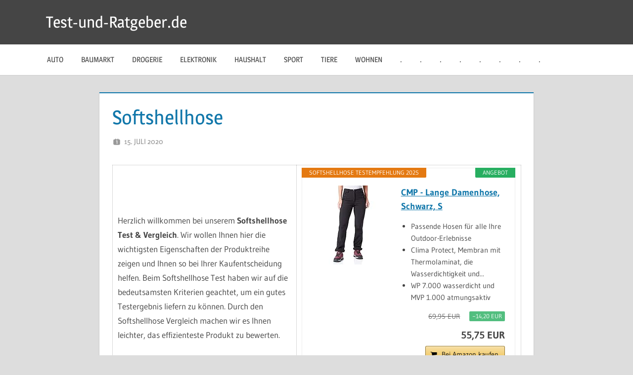

--- FILE ---
content_type: text/html; charset=UTF-8
request_url: https://test-und-ratgeber.de/softshellhose/
body_size: 15442
content:
<!DOCTYPE html><html lang="de"><head><meta charset="UTF-8"><meta name="viewport" content="width=device-width, initial-scale=1"><link rel="profile" href="http://gmpg.org/xfn/11"><link rel="pingback" href="https://test-und-ratgeber.de/xmlrpc.php"><meta name='robots' content='index, follow, max-image-preview:large, max-snippet:-1, max-video-preview:-1' /><title>Softshellhose Test &amp; Ratgeber » 2 x Sehr Gut in 12/2025</title><meta name="description" content="Softshellhose Test &amp; Vergleich 2025 • Jetzt den Softshellhose Testsieger günstig online kaufen • Ratgeber und Stiftung Warentest Empfehlung..." /><link rel="canonical" href="https://test-und-ratgeber.de/softshellhose/" /><meta property="og:locale" content="de_DE" /><meta property="og:type" content="article" /><meta property="og:title" content="Softshellhose Test &amp; Ratgeber » 2 x Sehr Gut in 12/2025" /><meta property="og:description" content="Softshellhose Test &amp; Vergleich 2025 • Jetzt den Softshellhose Testsieger günstig online kaufen • Ratgeber und Stiftung Warentest Empfehlung..." /><meta property="og:url" content="https://test-und-ratgeber.de/softshellhose/" /><meta property="og:site_name" content="Test-und-Ratgeber.de" /><meta property="article:published_time" content="2020-07-15T08:29:10+00:00" /><meta name="author" content="Kai" /><meta name="twitter:card" content="summary_large_image" /><meta name="twitter:label1" content="Verfasst von" /><meta name="twitter:data1" content="Kai" /> <script type="application/ld+json" class="yoast-schema-graph">{"@context":"https://schema.org","@graph":[{"@type":"WebPage","@id":"https://test-und-ratgeber.de/softshellhose/","url":"https://test-und-ratgeber.de/softshellhose/","name":"Softshellhose Test & Ratgeber » 2 x Sehr Gut in 12/2025","isPartOf":{"@id":"https://test-und-ratgeber.de/#website"},"datePublished":"2020-07-15T08:29:10+00:00","author":{"@id":"https://test-und-ratgeber.de/#/schema/person/b141aee048fb3e46a183e06d75f30124"},"description":"Softshellhose Test & Vergleich 2025 • Jetzt den Softshellhose Testsieger günstig online kaufen • Ratgeber und Stiftung Warentest Empfehlung...","breadcrumb":{"@id":"https://test-und-ratgeber.de/softshellhose/#breadcrumb"},"inLanguage":"de","potentialAction":[{"@type":"ReadAction","target":["https://test-und-ratgeber.de/softshellhose/"]}]},{"@type":"BreadcrumbList","@id":"https://test-und-ratgeber.de/softshellhose/#breadcrumb","itemListElement":[{"@type":"ListItem","position":1,"name":"Startseite","item":"https://test-und-ratgeber.de/"},{"@type":"ListItem","position":2,"name":"Softshellhose"}]},{"@type":"WebSite","@id":"https://test-und-ratgeber.de/#website","url":"https://test-und-ratgeber.de/","name":"Test-und-Ratgeber.de","description":"","potentialAction":[{"@type":"SearchAction","target":{"@type":"EntryPoint","urlTemplate":"https://test-und-ratgeber.de/?s={search_term_string}"},"query-input":{"@type":"PropertyValueSpecification","valueRequired":true,"valueName":"search_term_string"}}],"inLanguage":"de"},{"@type":"Person","@id":"https://test-und-ratgeber.de/#/schema/person/b141aee048fb3e46a183e06d75f30124","name":"Kai","image":{"@type":"ImageObject","inLanguage":"de","@id":"https://test-und-ratgeber.de/#/schema/person/image/","url":"https://secure.gravatar.com/avatar/89b22483e2d9283cfac7a5f5392ad643d9baacc560bcada01d0963d1d5f5b8e5?s=96&d=blank&r=g","contentUrl":"https://secure.gravatar.com/avatar/89b22483e2d9283cfac7a5f5392ad643d9baacc560bcada01d0963d1d5f5b8e5?s=96&d=blank&r=g","caption":"Kai"},"description":"Hallo, mein Name ist Pascal. Ich bin der Betreiber dieses Blogs. Ich habe es mir zur Aufgabe gemacht, Dir umfangreiche Ratgeber und Preisvergleiche aus sämtlichen Produktkategorien anzubieten. Ich hoffe ich konnte Dir mit vielen nützlichen Informationen bei der deiner Kaufentscheidung weiterhelfen.","url":"https://test-und-ratgeber.de/author/admin/"}]}</script> <link rel="alternate" type="application/rss+xml" title="Test-und-Ratgeber.de &raquo; Feed" href="https://test-und-ratgeber.de/feed/" /><link rel="alternate" title="oEmbed (JSON)" type="application/json+oembed" href="https://test-und-ratgeber.de/wp-json/oembed/1.0/embed?url=https%3A%2F%2Ftest-und-ratgeber.de%2Fsoftshellhose%2F" /><link rel="alternate" title="oEmbed (XML)" type="text/xml+oembed" href="https://test-und-ratgeber.de/wp-json/oembed/1.0/embed?url=https%3A%2F%2Ftest-und-ratgeber.de%2Fsoftshellhose%2F&#038;format=xml" />  <script src="//www.googletagmanager.com/gtag/js?id=G-M2R6QYW1G8"  data-cfasync="false" data-wpfc-render="false" type="text/javascript" async></script> <script data-cfasync="false" data-wpfc-render="false" type="text/javascript">var em_version = '8.11.0';
var em_track_user = true;
var em_no_track_reason = '';
var ExactMetricsDefaultLocations = {"page_location":"https:\/\/test-und-ratgeber.de\/softshellhose\/","page_referrer":"https:\/\/test-und-ratgeber.de\/category\/bekleidung\/page\/105\/"};
if ( typeof ExactMetricsPrivacyGuardFilter === 'function' ) {
var ExactMetricsLocations = (typeof ExactMetricsExcludeQuery === 'object') ? ExactMetricsPrivacyGuardFilter( ExactMetricsExcludeQuery ) : ExactMetricsPrivacyGuardFilter( ExactMetricsDefaultLocations );
} else {
var ExactMetricsLocations = (typeof ExactMetricsExcludeQuery === 'object') ? ExactMetricsExcludeQuery : ExactMetricsDefaultLocations;
}
var disableStrs = [
'ga-disable-G-M2R6QYW1G8',
];
/* Function to detect opted out users */
function __gtagTrackerIsOptedOut() {
for (var index = 0; index < disableStrs.length; index++) {
if (document.cookie.indexOf(disableStrs[index] + '=true') > -1) {
return true;
}
}
return false;
}
/* Disable tracking if the opt-out cookie exists. */
if (__gtagTrackerIsOptedOut()) {
for (var index = 0; index < disableStrs.length; index++) {
window[disableStrs[index]] = true;
}
}
/* Opt-out function */
function __gtagTrackerOptout() {
for (var index = 0; index < disableStrs.length; index++) {
document.cookie = disableStrs[index] + '=true; expires=Thu, 31 Dec 2099 23:59:59 UTC; path=/';
window[disableStrs[index]] = true;
}
}
if ('undefined' === typeof gaOptout) {
function gaOptout() {
__gtagTrackerOptout();
}
}
window.dataLayer = window.dataLayer || [];
window.ExactMetricsDualTracker = {
helpers: {},
trackers: {},
};
if (em_track_user) {
function __gtagDataLayer() {
dataLayer.push(arguments);
}
function __gtagTracker(type, name, parameters) {
if (!parameters) {
parameters = {};
}
if (parameters.send_to) {
__gtagDataLayer.apply(null, arguments);
return;
}
if (type === 'event') {
parameters.send_to = exactmetrics_frontend.v4_id;
var hookName = name;
if (typeof parameters['event_category'] !== 'undefined') {
hookName = parameters['event_category'] + ':' + name;
}
if (typeof ExactMetricsDualTracker.trackers[hookName] !== 'undefined') {
ExactMetricsDualTracker.trackers[hookName](parameters);
} else {
__gtagDataLayer('event', name, parameters);
}
} else {
__gtagDataLayer.apply(null, arguments);
}
}
__gtagTracker('js', new Date());
__gtagTracker('set', {
'developer_id.dNDMyYj': true,
});
if ( ExactMetricsLocations.page_location ) {
__gtagTracker('set', ExactMetricsLocations);
}
__gtagTracker('config', 'G-M2R6QYW1G8', {"forceSSL":"true"} );
window.gtag = __gtagTracker;										(function () {
/* https://developers.google.com/analytics/devguides/collection/analyticsjs/ */
/* ga and __gaTracker compatibility shim. */
var noopfn = function () {
return null;
};
var newtracker = function () {
return new Tracker();
};
var Tracker = function () {
return null;
};
var p = Tracker.prototype;
p.get = noopfn;
p.set = noopfn;
p.send = function () {
var args = Array.prototype.slice.call(arguments);
args.unshift('send');
__gaTracker.apply(null, args);
};
var __gaTracker = function () {
var len = arguments.length;
if (len === 0) {
return;
}
var f = arguments[len - 1];
if (typeof f !== 'object' || f === null || typeof f.hitCallback !== 'function') {
if ('send' === arguments[0]) {
var hitConverted, hitObject = false, action;
if ('event' === arguments[1]) {
if ('undefined' !== typeof arguments[3]) {
hitObject = {
'eventAction': arguments[3],
'eventCategory': arguments[2],
'eventLabel': arguments[4],
'value': arguments[5] ? arguments[5] : 1,
}
}
}
if ('pageview' === arguments[1]) {
if ('undefined' !== typeof arguments[2]) {
hitObject = {
'eventAction': 'page_view',
'page_path': arguments[2],
}
}
}
if (typeof arguments[2] === 'object') {
hitObject = arguments[2];
}
if (typeof arguments[5] === 'object') {
Object.assign(hitObject, arguments[5]);
}
if ('undefined' !== typeof arguments[1].hitType) {
hitObject = arguments[1];
if ('pageview' === hitObject.hitType) {
hitObject.eventAction = 'page_view';
}
}
if (hitObject) {
action = 'timing' === arguments[1].hitType ? 'timing_complete' : hitObject.eventAction;
hitConverted = mapArgs(hitObject);
__gtagTracker('event', action, hitConverted);
}
}
return;
}
function mapArgs(args) {
var arg, hit = {};
var gaMap = {
'eventCategory': 'event_category',
'eventAction': 'event_action',
'eventLabel': 'event_label',
'eventValue': 'event_value',
'nonInteraction': 'non_interaction',
'timingCategory': 'event_category',
'timingVar': 'name',
'timingValue': 'value',
'timingLabel': 'event_label',
'page': 'page_path',
'location': 'page_location',
'title': 'page_title',
'referrer' : 'page_referrer',
};
for (arg in args) {
if (!(!args.hasOwnProperty(arg) || !gaMap.hasOwnProperty(arg))) {
hit[gaMap[arg]] = args[arg];
} else {
hit[arg] = args[arg];
}
}
return hit;
}
try {
f.hitCallback();
} catch (ex) {
}
};
__gaTracker.create = newtracker;
__gaTracker.getByName = newtracker;
__gaTracker.getAll = function () {
return [];
};
__gaTracker.remove = noopfn;
__gaTracker.loaded = true;
window['__gaTracker'] = __gaTracker;
})();
} else {
console.log("");
(function () {
function __gtagTracker() {
return null;
}
window['__gtagTracker'] = __gtagTracker;
window['gtag'] = __gtagTracker;
})();
}</script> <style id='wp-img-auto-sizes-contain-inline-css' type='text/css'>img:is([sizes=auto i],[sizes^="auto," i]){contain-intrinsic-size:3000px 1500px}
/*# sourceURL=wp-img-auto-sizes-contain-inline-css */</style><!-- <link rel='stylesheet' id='treville-theme-fonts-css' href='https://test-und-ratgeber.de/wp-content/fonts/afce80c88494e4f7709745c67a6c1b64.css?ver=20201110' type='text/css' media='all' /> -->
<link rel="stylesheet" type="text/css" href="//test-und-ratgeber.de/wp-content/cache/wpfc-minified/k0g4178w/f93p8.css" media="all"/><style id='wp-block-library-inline-css' type='text/css'>:root{--wp-block-synced-color:#7a00df;--wp-block-synced-color--rgb:122,0,223;--wp-bound-block-color:var(--wp-block-synced-color);--wp-editor-canvas-background:#ddd;--wp-admin-theme-color:#007cba;--wp-admin-theme-color--rgb:0,124,186;--wp-admin-theme-color-darker-10:#006ba1;--wp-admin-theme-color-darker-10--rgb:0,107,160.5;--wp-admin-theme-color-darker-20:#005a87;--wp-admin-theme-color-darker-20--rgb:0,90,135;--wp-admin-border-width-focus:2px}@media (min-resolution:192dpi){:root{--wp-admin-border-width-focus:1.5px}}.wp-element-button{cursor:pointer}:root .has-very-light-gray-background-color{background-color:#eee}:root .has-very-dark-gray-background-color{background-color:#313131}:root .has-very-light-gray-color{color:#eee}:root .has-very-dark-gray-color{color:#313131}:root .has-vivid-green-cyan-to-vivid-cyan-blue-gradient-background{background:linear-gradient(135deg,#00d084,#0693e3)}:root .has-purple-crush-gradient-background{background:linear-gradient(135deg,#34e2e4,#4721fb 50%,#ab1dfe)}:root .has-hazy-dawn-gradient-background{background:linear-gradient(135deg,#faaca8,#dad0ec)}:root .has-subdued-olive-gradient-background{background:linear-gradient(135deg,#fafae1,#67a671)}:root .has-atomic-cream-gradient-background{background:linear-gradient(135deg,#fdd79a,#004a59)}:root .has-nightshade-gradient-background{background:linear-gradient(135deg,#330968,#31cdcf)}:root .has-midnight-gradient-background{background:linear-gradient(135deg,#020381,#2874fc)}:root{--wp--preset--font-size--normal:16px;--wp--preset--font-size--huge:42px}.has-regular-font-size{font-size:1em}.has-larger-font-size{font-size:2.625em}.has-normal-font-size{font-size:var(--wp--preset--font-size--normal)}.has-huge-font-size{font-size:var(--wp--preset--font-size--huge)}.has-text-align-center{text-align:center}.has-text-align-left{text-align:left}.has-text-align-right{text-align:right}.has-fit-text{white-space:nowrap!important}#end-resizable-editor-section{display:none}.aligncenter{clear:both}.items-justified-left{justify-content:flex-start}.items-justified-center{justify-content:center}.items-justified-right{justify-content:flex-end}.items-justified-space-between{justify-content:space-between}.screen-reader-text{border:0;clip-path:inset(50%);height:1px;margin:-1px;overflow:hidden;padding:0;position:absolute;width:1px;word-wrap:normal!important}.screen-reader-text:focus{background-color:#ddd;clip-path:none;color:#444;display:block;font-size:1em;height:auto;left:5px;line-height:normal;padding:15px 23px 14px;text-decoration:none;top:5px;width:auto;z-index:100000}html :where(.has-border-color){border-style:solid}html :where([style*=border-top-color]){border-top-style:solid}html :where([style*=border-right-color]){border-right-style:solid}html :where([style*=border-bottom-color]){border-bottom-style:solid}html :where([style*=border-left-color]){border-left-style:solid}html :where([style*=border-width]){border-style:solid}html :where([style*=border-top-width]){border-top-style:solid}html :where([style*=border-right-width]){border-right-style:solid}html :where([style*=border-bottom-width]){border-bottom-style:solid}html :where([style*=border-left-width]){border-left-style:solid}html :where(img[class*=wp-image-]){height:auto;max-width:100%}:where(figure){margin:0 0 1em}html :where(.is-position-sticky){--wp-admin--admin-bar--position-offset:var(--wp-admin--admin-bar--height,0px)}@media screen and (max-width:600px){html :where(.is-position-sticky){--wp-admin--admin-bar--position-offset:0px}}
/*# sourceURL=wp-block-library-inline-css */</style><style id='global-styles-inline-css' type='text/css'>:root{--wp--preset--aspect-ratio--square: 1;--wp--preset--aspect-ratio--4-3: 4/3;--wp--preset--aspect-ratio--3-4: 3/4;--wp--preset--aspect-ratio--3-2: 3/2;--wp--preset--aspect-ratio--2-3: 2/3;--wp--preset--aspect-ratio--16-9: 16/9;--wp--preset--aspect-ratio--9-16: 9/16;--wp--preset--color--black: #000000;--wp--preset--color--cyan-bluish-gray: #abb8c3;--wp--preset--color--white: #ffffff;--wp--preset--color--pale-pink: #f78da7;--wp--preset--color--vivid-red: #cf2e2e;--wp--preset--color--luminous-vivid-orange: #ff6900;--wp--preset--color--luminous-vivid-amber: #fcb900;--wp--preset--color--light-green-cyan: #7bdcb5;--wp--preset--color--vivid-green-cyan: #00d084;--wp--preset--color--pale-cyan-blue: #8ed1fc;--wp--preset--color--vivid-cyan-blue: #0693e3;--wp--preset--color--vivid-purple: #9b51e0;--wp--preset--color--primary: #1177aa;--wp--preset--color--secondary: #005e91;--wp--preset--color--tertiary: #004477;--wp--preset--color--accent: #11aa44;--wp--preset--color--highlight: #aa1d11;--wp--preset--color--light-gray: #e5e5e5;--wp--preset--color--gray: #999999;--wp--preset--color--dark-gray: #454545;--wp--preset--gradient--vivid-cyan-blue-to-vivid-purple: linear-gradient(135deg,rgb(6,147,227) 0%,rgb(155,81,224) 100%);--wp--preset--gradient--light-green-cyan-to-vivid-green-cyan: linear-gradient(135deg,rgb(122,220,180) 0%,rgb(0,208,130) 100%);--wp--preset--gradient--luminous-vivid-amber-to-luminous-vivid-orange: linear-gradient(135deg,rgb(252,185,0) 0%,rgb(255,105,0) 100%);--wp--preset--gradient--luminous-vivid-orange-to-vivid-red: linear-gradient(135deg,rgb(255,105,0) 0%,rgb(207,46,46) 100%);--wp--preset--gradient--very-light-gray-to-cyan-bluish-gray: linear-gradient(135deg,rgb(238,238,238) 0%,rgb(169,184,195) 100%);--wp--preset--gradient--cool-to-warm-spectrum: linear-gradient(135deg,rgb(74,234,220) 0%,rgb(151,120,209) 20%,rgb(207,42,186) 40%,rgb(238,44,130) 60%,rgb(251,105,98) 80%,rgb(254,248,76) 100%);--wp--preset--gradient--blush-light-purple: linear-gradient(135deg,rgb(255,206,236) 0%,rgb(152,150,240) 100%);--wp--preset--gradient--blush-bordeaux: linear-gradient(135deg,rgb(254,205,165) 0%,rgb(254,45,45) 50%,rgb(107,0,62) 100%);--wp--preset--gradient--luminous-dusk: linear-gradient(135deg,rgb(255,203,112) 0%,rgb(199,81,192) 50%,rgb(65,88,208) 100%);--wp--preset--gradient--pale-ocean: linear-gradient(135deg,rgb(255,245,203) 0%,rgb(182,227,212) 50%,rgb(51,167,181) 100%);--wp--preset--gradient--electric-grass: linear-gradient(135deg,rgb(202,248,128) 0%,rgb(113,206,126) 100%);--wp--preset--gradient--midnight: linear-gradient(135deg,rgb(2,3,129) 0%,rgb(40,116,252) 100%);--wp--preset--font-size--small: 13px;--wp--preset--font-size--medium: 20px;--wp--preset--font-size--large: 36px;--wp--preset--font-size--x-large: 42px;--wp--preset--spacing--20: 0.44rem;--wp--preset--spacing--30: 0.67rem;--wp--preset--spacing--40: 1rem;--wp--preset--spacing--50: 1.5rem;--wp--preset--spacing--60: 2.25rem;--wp--preset--spacing--70: 3.38rem;--wp--preset--spacing--80: 5.06rem;--wp--preset--shadow--natural: 6px 6px 9px rgba(0, 0, 0, 0.2);--wp--preset--shadow--deep: 12px 12px 50px rgba(0, 0, 0, 0.4);--wp--preset--shadow--sharp: 6px 6px 0px rgba(0, 0, 0, 0.2);--wp--preset--shadow--outlined: 6px 6px 0px -3px rgb(255, 255, 255), 6px 6px rgb(0, 0, 0);--wp--preset--shadow--crisp: 6px 6px 0px rgb(0, 0, 0);}:where(.is-layout-flex){gap: 0.5em;}:where(.is-layout-grid){gap: 0.5em;}body .is-layout-flex{display: flex;}.is-layout-flex{flex-wrap: wrap;align-items: center;}.is-layout-flex > :is(*, div){margin: 0;}body .is-layout-grid{display: grid;}.is-layout-grid > :is(*, div){margin: 0;}:where(.wp-block-columns.is-layout-flex){gap: 2em;}:where(.wp-block-columns.is-layout-grid){gap: 2em;}:where(.wp-block-post-template.is-layout-flex){gap: 1.25em;}:where(.wp-block-post-template.is-layout-grid){gap: 1.25em;}.has-black-color{color: var(--wp--preset--color--black) !important;}.has-cyan-bluish-gray-color{color: var(--wp--preset--color--cyan-bluish-gray) !important;}.has-white-color{color: var(--wp--preset--color--white) !important;}.has-pale-pink-color{color: var(--wp--preset--color--pale-pink) !important;}.has-vivid-red-color{color: var(--wp--preset--color--vivid-red) !important;}.has-luminous-vivid-orange-color{color: var(--wp--preset--color--luminous-vivid-orange) !important;}.has-luminous-vivid-amber-color{color: var(--wp--preset--color--luminous-vivid-amber) !important;}.has-light-green-cyan-color{color: var(--wp--preset--color--light-green-cyan) !important;}.has-vivid-green-cyan-color{color: var(--wp--preset--color--vivid-green-cyan) !important;}.has-pale-cyan-blue-color{color: var(--wp--preset--color--pale-cyan-blue) !important;}.has-vivid-cyan-blue-color{color: var(--wp--preset--color--vivid-cyan-blue) !important;}.has-vivid-purple-color{color: var(--wp--preset--color--vivid-purple) !important;}.has-black-background-color{background-color: var(--wp--preset--color--black) !important;}.has-cyan-bluish-gray-background-color{background-color: var(--wp--preset--color--cyan-bluish-gray) !important;}.has-white-background-color{background-color: var(--wp--preset--color--white) !important;}.has-pale-pink-background-color{background-color: var(--wp--preset--color--pale-pink) !important;}.has-vivid-red-background-color{background-color: var(--wp--preset--color--vivid-red) !important;}.has-luminous-vivid-orange-background-color{background-color: var(--wp--preset--color--luminous-vivid-orange) !important;}.has-luminous-vivid-amber-background-color{background-color: var(--wp--preset--color--luminous-vivid-amber) !important;}.has-light-green-cyan-background-color{background-color: var(--wp--preset--color--light-green-cyan) !important;}.has-vivid-green-cyan-background-color{background-color: var(--wp--preset--color--vivid-green-cyan) !important;}.has-pale-cyan-blue-background-color{background-color: var(--wp--preset--color--pale-cyan-blue) !important;}.has-vivid-cyan-blue-background-color{background-color: var(--wp--preset--color--vivid-cyan-blue) !important;}.has-vivid-purple-background-color{background-color: var(--wp--preset--color--vivid-purple) !important;}.has-black-border-color{border-color: var(--wp--preset--color--black) !important;}.has-cyan-bluish-gray-border-color{border-color: var(--wp--preset--color--cyan-bluish-gray) !important;}.has-white-border-color{border-color: var(--wp--preset--color--white) !important;}.has-pale-pink-border-color{border-color: var(--wp--preset--color--pale-pink) !important;}.has-vivid-red-border-color{border-color: var(--wp--preset--color--vivid-red) !important;}.has-luminous-vivid-orange-border-color{border-color: var(--wp--preset--color--luminous-vivid-orange) !important;}.has-luminous-vivid-amber-border-color{border-color: var(--wp--preset--color--luminous-vivid-amber) !important;}.has-light-green-cyan-border-color{border-color: var(--wp--preset--color--light-green-cyan) !important;}.has-vivid-green-cyan-border-color{border-color: var(--wp--preset--color--vivid-green-cyan) !important;}.has-pale-cyan-blue-border-color{border-color: var(--wp--preset--color--pale-cyan-blue) !important;}.has-vivid-cyan-blue-border-color{border-color: var(--wp--preset--color--vivid-cyan-blue) !important;}.has-vivid-purple-border-color{border-color: var(--wp--preset--color--vivid-purple) !important;}.has-vivid-cyan-blue-to-vivid-purple-gradient-background{background: var(--wp--preset--gradient--vivid-cyan-blue-to-vivid-purple) !important;}.has-light-green-cyan-to-vivid-green-cyan-gradient-background{background: var(--wp--preset--gradient--light-green-cyan-to-vivid-green-cyan) !important;}.has-luminous-vivid-amber-to-luminous-vivid-orange-gradient-background{background: var(--wp--preset--gradient--luminous-vivid-amber-to-luminous-vivid-orange) !important;}.has-luminous-vivid-orange-to-vivid-red-gradient-background{background: var(--wp--preset--gradient--luminous-vivid-orange-to-vivid-red) !important;}.has-very-light-gray-to-cyan-bluish-gray-gradient-background{background: var(--wp--preset--gradient--very-light-gray-to-cyan-bluish-gray) !important;}.has-cool-to-warm-spectrum-gradient-background{background: var(--wp--preset--gradient--cool-to-warm-spectrum) !important;}.has-blush-light-purple-gradient-background{background: var(--wp--preset--gradient--blush-light-purple) !important;}.has-blush-bordeaux-gradient-background{background: var(--wp--preset--gradient--blush-bordeaux) !important;}.has-luminous-dusk-gradient-background{background: var(--wp--preset--gradient--luminous-dusk) !important;}.has-pale-ocean-gradient-background{background: var(--wp--preset--gradient--pale-ocean) !important;}.has-electric-grass-gradient-background{background: var(--wp--preset--gradient--electric-grass) !important;}.has-midnight-gradient-background{background: var(--wp--preset--gradient--midnight) !important;}.has-small-font-size{font-size: var(--wp--preset--font-size--small) !important;}.has-medium-font-size{font-size: var(--wp--preset--font-size--medium) !important;}.has-large-font-size{font-size: var(--wp--preset--font-size--large) !important;}.has-x-large-font-size{font-size: var(--wp--preset--font-size--x-large) !important;}
/*# sourceURL=global-styles-inline-css */</style><style id='classic-theme-styles-inline-css' type='text/css'>/*! This file is auto-generated */
.wp-block-button__link{color:#fff;background-color:#32373c;border-radius:9999px;box-shadow:none;text-decoration:none;padding:calc(.667em + 2px) calc(1.333em + 2px);font-size:1.125em}.wp-block-file__button{background:#32373c;color:#fff;text-decoration:none}
/*# sourceURL=/wp-includes/css/classic-themes.min.css */</style><!-- <link rel='stylesheet' id='mks_shortcodes_fntawsm_css-css' href='https://test-und-ratgeber.de/wp-content/plugins/meks-flexible-shortcodes/css/font-awesome/css/font-awesome.min.css?ver=1.3.8' type='text/css' media='screen' /> --><!-- <link rel='stylesheet' id='mks_shortcodes_simple_line_icons-css' href='https://test-und-ratgeber.de/wp-content/plugins/meks-flexible-shortcodes/css/simple-line/simple-line-icons.css?ver=1.3.8' type='text/css' media='screen' /> --><!-- <link rel='stylesheet' id='mks_shortcodes_css-css' href='https://test-und-ratgeber.de/wp-content/plugins/meks-flexible-shortcodes/css/style.css?ver=1.3.8' type='text/css' media='screen' /> -->
<link rel="stylesheet" type="text/css" href="//test-und-ratgeber.de/wp-content/cache/wpfc-minified/k9sykrjy/f93p8.css" media="screen"/><!-- <link rel='stylesheet' id='toc-screen-css' href='https://test-und-ratgeber.de/wp-content/plugins/table-of-contents-plus/screen.min.css?ver=2411.1' type='text/css' media='all' /> -->
<link rel="stylesheet" type="text/css" href="//test-und-ratgeber.de/wp-content/cache/wpfc-minified/2ekj7bfj/f93p8.css" media="all"/><style id='toc-screen-inline-css' type='text/css'>div#toc_container {background: #ffffff;border: 1px solid #ffffff;}div#toc_container ul li {font-size: 100%;}
/*# sourceURL=toc-screen-inline-css */</style><!-- <link rel='stylesheet' id='iw-defaults-css' href='https://test-und-ratgeber.de/wp-content/plugins/widgets-for-siteorigin/inc/../css/defaults.css?ver=1.4.7' type='text/css' media='all' /> --><!-- <link rel='stylesheet' id='treville-stylesheet-css' href='https://test-und-ratgeber.de/wp-content/themes/treville/style.css?ver=2.2.1' type='text/css' media='all' /> -->
<link rel="stylesheet" type="text/css" href="//test-und-ratgeber.de/wp-content/cache/wpfc-minified/d4gi5yv7/f93p8.css" media="all"/><style id='treville-stylesheet-inline-css' type='text/css'>.site-description { position: absolute; clip: rect(1px, 1px, 1px, 1px); width: 1px; height: 1px; overflow: hidden; }
/*# sourceURL=treville-stylesheet-inline-css */</style><!-- <link rel='stylesheet' id='treville-safari-flexbox-fixes-css' href='https://test-und-ratgeber.de/wp-content/themes/treville/assets/css/safari-flexbox-fixes.css?ver=20200420' type='text/css' media='all' /> --><!-- <link rel='stylesheet' id='meks-ads-widget-css' href='https://test-und-ratgeber.de/wp-content/plugins/meks-easy-ads-widget/css/style.css?ver=2.0.9' type='text/css' media='all' /> --><!-- <link rel='stylesheet' id='meks-themeforest-widget-css' href='https://test-und-ratgeber.de/wp-content/plugins/meks-themeforest-smart-widget/css/style.css?ver=1.6' type='text/css' media='all' /> --><!-- <link rel='stylesheet' id='aawp-css' href='https://test-und-ratgeber.de/wp-content/plugins/aawp/assets/dist/css/main.css?ver=3.19.0' type='text/css' media='all' /> -->
<link rel="stylesheet" type="text/css" href="//test-und-ratgeber.de/wp-content/cache/wpfc-minified/mc1ohc9f/f93p8.css" media="all"/> <script data-cfasync="false" data-wpfc-render="false" type="text/javascript" id='exactmetrics-frontend-script-js-extra'>var exactmetrics_frontend = {"js_events_tracking":"true","download_extensions":"zip,mp3,mpeg,pdf,docx,pptx,xlsx,rar","inbound_paths":"[{\"path\":\"\\\/go\\\/\",\"label\":\"affiliate\"},{\"path\":\"\\\/recommend\\\/\",\"label\":\"affiliate\"}]","home_url":"https:\/\/test-und-ratgeber.de","hash_tracking":"false","v4_id":"G-M2R6QYW1G8"};</script> <script src='//test-und-ratgeber.de/wp-content/cache/wpfc-minified/8ksxsuhi/f93p8.js' type="text/javascript"></script>
<!-- <script type="text/javascript" src="https://test-und-ratgeber.de/wp-includes/js/jquery/jquery.min.js?ver=3.7.1" id="jquery-core-js"></script> --> <link rel="https://api.w.org/" href="https://test-und-ratgeber.de/wp-json/" /><link rel="alternate" title="JSON" type="application/json" href="https://test-und-ratgeber.de/wp-json/wp/v2/posts/3175" /><link rel="EditURI" type="application/rsd+xml" title="RSD" href="https://test-und-ratgeber.de/xmlrpc.php?rsd" /><meta name="generator" content="WordPress 6.9" /><link rel='shortlink' href='https://test-und-ratgeber.de/?p=3175' /><style type="text/css">.aawp .aawp-tb__row--highlight{background-color:#256aaf;}.aawp .aawp-tb__row--highlight{color:#fff;}.aawp .aawp-tb__row--highlight a{color:#fff;}</style> <script type="text/javascript">(function () {
window.lsow_fs = {can_use_premium_code: false};
})();</script> <link rel="icon" href="https://test-und-ratgeber.de/wp-content/uploads/2020/08/cropped-icon-32x32.png" sizes="32x32" /><link rel="icon" href="https://test-und-ratgeber.de/wp-content/uploads/2020/08/cropped-icon-192x192.png" sizes="192x192" /><link rel="apple-touch-icon" href="https://test-und-ratgeber.de/wp-content/uploads/2020/08/cropped-icon-180x180.png" /><meta name="msapplication-TileImage" content="https://test-und-ratgeber.de/wp-content/uploads/2020/08/cropped-icon-270x270.png" /></head><body class="wp-singular post-template-default single single-post postid-3175 single-format-standard wp-embed-responsive wp-theme-treville aawp-custom no-sidebar author-hidden comments-hidden"><div id="page" class="hfeed site"> <a class="skip-link screen-reader-text" href="#content">Zum Inhalt springen</a><header id="masthead" class="site-header clearfix" role="banner"><div class="header-main container clearfix"><div id="logo" class="site-branding clearfix"><p class="site-title"><a href="https://test-und-ratgeber.de/" rel="home">Test-und-Ratgeber.de</a></p></div> <button class="mobile-menu-toggle menu-toggle" aria-controls="primary-menu secondary-menu" aria-expanded="false" > <svg class="icon icon-menu" aria-hidden="true" role="img"> <use xlink:href="https://test-und-ratgeber.de/wp-content/themes/treville/assets/icons/genericons-neue.svg#menu"></use> </svg><svg class="icon icon-close" aria-hidden="true" role="img"> <use xlink:href="https://test-und-ratgeber.de/wp-content/themes/treville/assets/icons/genericons-neue.svg#close"></use> </svg> <span class="menu-toggle-text screen-reader-text">Menü</span> </button></div><div class="primary-navigation-wrap" ><div class="primary-navigation container"><nav id="site-navigation" class="main-navigation" role="navigation" aria-label="Primäres Menü"><ul id="primary-menu" class="menu"><li id="menu-item-391" class="menu-item menu-item-type-taxonomy menu-item-object-category menu-item-391"><a href="https://test-und-ratgeber.de/category/auto-motorrad/">Auto</a></li><li id="menu-item-395" class="menu-item menu-item-type-taxonomy menu-item-object-category menu-item-395"><a href="https://test-und-ratgeber.de/category/baumarkt/">Baumarkt</a></li><li id="menu-item-211" class="menu-item menu-item-type-taxonomy menu-item-object-category menu-item-211"><a href="https://test-und-ratgeber.de/category/drogerie/">Drogerie</a></li><li id="menu-item-895" class="menu-item menu-item-type-taxonomy menu-item-object-category menu-item-895"><a href="https://test-und-ratgeber.de/category/elektronik/">Elektronik</a></li><li id="menu-item-213" class="menu-item menu-item-type-taxonomy menu-item-object-category menu-item-213"><a href="https://test-und-ratgeber.de/category/haushalt/">Haushalt</a></li><li id="menu-item-413" class="menu-item menu-item-type-taxonomy menu-item-object-category menu-item-413"><a href="https://test-und-ratgeber.de/category/sport-freizeit/">Sport</a></li><li id="menu-item-396" class="menu-item menu-item-type-taxonomy menu-item-object-category menu-item-396"><a href="https://test-und-ratgeber.de/category/tierbedarf/">Tiere</a></li><li id="menu-item-393" class="menu-item menu-item-type-taxonomy menu-item-object-category menu-item-393"><a href="https://test-und-ratgeber.de/category/wohnen/">Wohnen</a></li><li id="menu-item-15310" class="menu-item menu-item-type-custom menu-item-object-custom menu-item-15310"><a href="https://www.testablauf.de">.</a></li><li id="menu-item-45546" class="menu-item menu-item-type-custom menu-item-object-custom menu-item-45546"><a href="https://test-stiftung.de/">.</a></li><li id="menu-item-45547" class="menu-item menu-item-type-custom menu-item-object-custom menu-item-45547"><a href="https://4everthailand.com/">.</a></li><li id="menu-item-51465" class="menu-item menu-item-type-custom menu-item-object-custom menu-item-51465"><a href="https://testbedarf.de">.</a></li><li id="menu-item-57493" class="menu-item menu-item-type-custom menu-item-object-custom menu-item-57493"><a href="https://testfokus.de">.</a></li><li id="menu-item-57494" class="menu-item menu-item-type-custom menu-item-object-custom menu-item-57494"><a href="https://erfahrungstests.de">.</a></li><li id="menu-item-57495" class="menu-item menu-item-type-custom menu-item-object-custom menu-item-57495"><a href="https://produkttestexperte.de">.</a></li><li id="menu-item-57496" class="menu-item menu-item-type-custom menu-item-object-custom menu-item-57496"><a href="https://bewertungdirekt.de">.</a></li></ul></nav></div></div></header><div id="content" class="site-content container clearfix"><section id="primary" class="content-single content-area"><main id="main" class="site-main" role="main"><article id="post-3175" class="post-3175 post type-post status-publish format-standard hentry category-bekleidung"><header class="entry-header"><h1 class="entry-title">Softshellhose</h1><div class="entry-meta"><span class="meta-date"><svg class="icon icon-day" aria-hidden="true" role="img"> <use xlink:href="https://test-und-ratgeber.de/wp-content/themes/treville/assets/icons/genericons-neue.svg#day"></use> </svg><a href="https://test-und-ratgeber.de/softshellhose/" title="10:29" rel="bookmark"><time class="entry-date published updated" datetime="2020-07-15T10:29:10+02:00">15. Juli 2020</time></a></span><span class="meta-author"> <svg class="icon icon-edit" aria-hidden="true" role="img"> <use xlink:href="https://test-und-ratgeber.de/wp-content/themes/treville/assets/icons/genericons-neue.svg#edit"></use> </svg><span class="author vcard"><a class="url fn n" href="https://test-und-ratgeber.de/author/admin/" title="Alle Beiträge von Kai anzeigen" rel="author">Kai</a></span></span></div></header><div class="post-content"><div class="entry-content clearfix"><div class="table-scrollable"><table border="0" width="100%"><colgroup><col width="45%"><col width="55%"></colgroup><tr><td> Herzlich willkommen bei unserem <b>Softshellhose Test &#038; Vergleich</b>. Wir wollen Ihnen hier die wichtigsten Eigenschaften der Produktreihe zeigen und Ihnen so bei Ihrer Kaufentscheidung helfen. Beim Softshellhose Test haben wir auf die bedeutsamsten Kriterien geachtet, um ein gutes Testergebnis liefern zu können. Durch den Softshellhose Vergleich machen wir es Ihnen leichter, das effizienteste Produkt zu bewerten.</td><td><div class="aawp"><div class="aawp-product aawp-product--horizontal aawp-product--ribbon aawp-product--sale aawp-product--inline-info aawp-product--bestseller"  data-aawp-product-id="B003ZJQ822" data-aawp-product-title="CMP - Lange Damenhose Schwarz S"> <span class="aawp-product__ribbon aawp-product__ribbon--sale">Angebot</span><span class="aawp-product__ribbon aawp-product__ribbon--bestseller">Softshellhose Testempfehlung 2025</span><div class="aawp-product__thumb"> <a class="aawp-product__image-link"
href="https://www.amazon.de/dp/B003ZJQ822?tag=4everth-21&linkCode=ogi&th=1&psc=1&keywords=softshellhose" title="CMP - Lange Damenhose, Schwarz, S" rel="nofollow noopener sponsored" target="_blank"> <noscript><img decoding="async" class="aawp-product__image" src="https://test-und-ratgeber.de/wp-content/plugins/aawp/public/image.php?url=aHR0cHM6Ly9tLm1lZGlhLWFtYXpvbi5jb20vaW1hZ2VzL0kvMzFwLVBXRFplU0wuX1NMMTYwXy5qcGc" alt="CMP - Lange Damenhose, Schwarz, S"  /></noscript><img decoding="async" class="lazyload aawp-product__image" src='data:image/svg+xml,%3Csvg%20xmlns=%22http://www.w3.org/2000/svg%22%20viewBox=%220%200%20210%20140%22%3E%3C/svg%3E' data-src="https://test-und-ratgeber.de/wp-content/plugins/aawp/public/image.php?url=aHR0cHM6Ly9tLm1lZGlhLWFtYXpvbi5jb20vaW1hZ2VzL0kvMzFwLVBXRFplU0wuX1NMMTYwXy5qcGc" alt="CMP - Lange Damenhose, Schwarz, S"  /> </a></div><div class="aawp-product__content"> <a class="aawp-product__title" href="https://www.amazon.de/dp/B003ZJQ822?tag=4everth-21&linkCode=ogi&th=1&psc=1&keywords=softshellhose" title="CMP - Lange Damenhose, Schwarz, S" rel="nofollow noopener sponsored" target="_blank"> CMP - Lange Damenhose, Schwarz, S </a><div class="aawp-product__description"><ul><li>Passende Hosen für alle Ihre Outdoor-Erlebnisse</li><li>Clima Protect, Membran mit Thermolaminat, die Wasserdichtigkeit und...</li><li>WP 7.000 wasserdicht und MVP 1.000 atmungsaktiv</li></ul></div></div><div class="aawp-product__footer"><div class="aawp-product__pricing"> <span class="aawp-product__price aawp-product__price--old">69,95 EUR</span> <span class="aawp-product__price aawp-product__price--saved">&#8722;14,20 EUR</span> <span class="aawp-product__price aawp-product__price--current">55,75 EUR</span></div> <a class="aawp-button aawp-button--buy aawp-button aawp-button--amazon aawp-button--icon aawp-button--icon-black" href="https://www.amazon.de/dp/B003ZJQ822?tag=4everth-21&#038;linkCode=ogi&#038;th=1&#038;psc=1&#038;keywords=softshellhose" title="Bei Amazon kaufen" target="_blank" rel="nofollow noopener sponsored">Bei Amazon kaufen</a> <span class="aawp-product__info">Preis inkl. MwSt., zzgl. Versandkosten</span></div></div></div></td></tr></table></div><div id="toc_container" class="no_bullets"><p class="toc_title">Inhaltsverzeichnis</p><ul class="toc_list"><li><a href="#Die_TOP_10_Softshellhose_im_Ueberblick">Die TOP 10 Softshellhose im Überblick</a></li><li><a href="#Softshellhose_Test_bei_Stiftung_Warentest_038_Co">Softshellhose Test bei Stiftung Warentest &#038; Co</a></li><li><a href="#Softshellhose_Testsieger">Softshellhose Testsieger</a></li><li><a href="#Softshellhose_Stiftung_Warentest">Softshellhose Stiftung Warentest</a></li><li><a href="#Softshellhose_Neuerscheinungen">Softshellhose Neuerscheinungen</a></li><li><a href="#i"></a></li></ul></div><h3><span id="Die_TOP_10_Softshellhose_im_Ueberblick">Die TOP 10 Softshellhose im Überblick</span></h3><div class="aawp"><div class="aawp-product aawp-product--horizontal aawp-product--ribbon aawp-product--sale aawp-product--inline-info aawp-product--bestseller"  data-aawp-product-id="B003ZJQ822" data-aawp-product-title="CMP - Lange Damenhose Schwarz S"> <span class="aawp-product__ribbon aawp-product__ribbon--sale">Angebot</span><span class="aawp-product__ribbon aawp-product__ribbon--bestseller">Bestseller Nr. 1</span><div class="aawp-product__thumb"> <a class="aawp-product__image-link"
href="https://www.amazon.de/dp/B003ZJQ822?tag=4everth-21&linkCode=ogi&th=1&psc=1&keywords=softshellhose" title="CMP - Lange Damenhose, Schwarz, S" rel="nofollow noopener sponsored" target="_blank"> <noscript><img decoding="async" class="aawp-product__image" src="https://test-und-ratgeber.de/wp-content/plugins/aawp/public/image.php?url=aHR0cHM6Ly9tLm1lZGlhLWFtYXpvbi5jb20vaW1hZ2VzL0kvMzFwLVBXRFplU0wuX1NMMTYwXy5qcGc" alt="CMP - Lange Damenhose, Schwarz, S"  /></noscript><img decoding="async" class="lazyload aawp-product__image" src='data:image/svg+xml,%3Csvg%20xmlns=%22http://www.w3.org/2000/svg%22%20viewBox=%220%200%20210%20140%22%3E%3C/svg%3E' data-src="https://test-und-ratgeber.de/wp-content/plugins/aawp/public/image.php?url=aHR0cHM6Ly9tLm1lZGlhLWFtYXpvbi5jb20vaW1hZ2VzL0kvMzFwLVBXRFplU0wuX1NMMTYwXy5qcGc" alt="CMP - Lange Damenhose, Schwarz, S"  /> </a></div><div class="aawp-product__content"> <a class="aawp-product__title" href="https://www.amazon.de/dp/B003ZJQ822?tag=4everth-21&linkCode=ogi&th=1&psc=1&keywords=softshellhose" title="CMP - Lange Damenhose, Schwarz, S" rel="nofollow noopener sponsored" target="_blank"> CMP - Lange Damenhose, Schwarz, S </a><div class="aawp-product__description"><ul><li>Passende Hosen für alle Ihre Outdoor-Erlebnisse</li><li>Clima Protect, Membran mit Thermolaminat, die Wasserdichtigkeit und Atmungsaktivität garantiert</li><li>WP 7.000 wasserdicht und MVP 1.000 atmungsaktiv</li><li>Der Oeko-Tex Standard 100 ist ein einheitliches Kontroll- und Zertifizierungssystem für die gesamte Textilwelt, das die Abwesenheit von für den Menschen giftigen und umweltschädlichen chemischen Stoffen auf fertigen Produkten und im gesamten Produktionsprozess garantiert</li><li>Innenseite aus weichem Fleece, Öffnung mit Reißverschluss und Knopf, elastischer Bund mit Gürtelschlaufen, zwei Seitentaschen mit Reißverschluss, Nähte für eine ergonomischere Passform, CMP-Logo unter dem Knie</li></ul></div></div><div class="aawp-product__footer"><div class="aawp-product__pricing"> <span class="aawp-product__price aawp-product__price--old">69,95 EUR</span> <span class="aawp-product__price aawp-product__price--saved">&#8722;14,20 EUR</span> <span class="aawp-product__price aawp-product__price--current">55,75 EUR</span></div> <a class="aawp-button aawp-button--buy aawp-button aawp-button--amazon aawp-button--icon aawp-button--icon-black" href="https://www.amazon.de/dp/B003ZJQ822?tag=4everth-21&#038;linkCode=ogi&#038;th=1&#038;psc=1&#038;keywords=softshellhose" title="Bei Amazon kaufen" target="_blank" rel="nofollow noopener sponsored">Bei Amazon kaufen</a> <span class="aawp-product__info">Preis inkl. MwSt., zzgl. Versandkosten</span></div></div><div class="aawp-product aawp-product--horizontal aawp-product--inline-info aawp-product--bestseller aawp-product--ribbon"  data-aawp-product-id="B086YY1LT3" data-aawp-product-title="SANMIO Herren Wanderhose Zip Off Atmungsaktiv Arbeit Hosen Softshellhose Outdoor Sommer Funktionshose Trekkinghose Entfernbar Schnell Trockend  mit Gürtel  Schwarz M"> <span class="aawp-product__ribbon aawp-product__ribbon--bestseller">Bestseller Nr. 2</span><div class="aawp-product__thumb"> <a class="aawp-product__image-link"
href="https://www.amazon.de/dp/B086YY1LT3?tag=4everth-21&linkCode=ogi&th=1&psc=1&keywords=softshellhose" title="SANMIO Herren Wanderhose Zip Off Atmungsaktiv Arbeit Hosen Softshellhose Outdoor Sommer Funktionshose Trekkinghose Entfernbar Schnell Trockend (mit Gürtel) Schwarz, M" rel="nofollow noopener sponsored" target="_blank"> <noscript><img decoding="async" class="aawp-product__image" src="https://test-und-ratgeber.de/wp-content/plugins/aawp/public/image.php?url=aHR0cHM6Ly9tLm1lZGlhLWFtYXpvbi5jb20vaW1hZ2VzL0kvNDFuZWx2S1dmU0wuX1NMMTYwXy5qcGc" alt="SANMIO Herren Wanderhose Zip Off Atmungsaktiv Arbeit Hosen Softshellhose Outdoor Sommer Funktionshose Trekkinghose Entfernbar Schnell Trockend (mit Gürtel) Schwarz, M"  /></noscript><img decoding="async" class="lazyload aawp-product__image" src='data:image/svg+xml,%3Csvg%20xmlns=%22http://www.w3.org/2000/svg%22%20viewBox=%220%200%20210%20140%22%3E%3C/svg%3E' data-src="https://test-und-ratgeber.de/wp-content/plugins/aawp/public/image.php?url=aHR0cHM6Ly9tLm1lZGlhLWFtYXpvbi5jb20vaW1hZ2VzL0kvNDFuZWx2S1dmU0wuX1NMMTYwXy5qcGc" alt="SANMIO Herren Wanderhose Zip Off Atmungsaktiv Arbeit Hosen Softshellhose Outdoor Sommer Funktionshose Trekkinghose Entfernbar Schnell Trockend (mit Gürtel) Schwarz, M"  /> </a></div><div class="aawp-product__content"> <a class="aawp-product__title" href="https://www.amazon.de/dp/B086YY1LT3?tag=4everth-21&linkCode=ogi&th=1&psc=1&keywords=softshellhose" title="SANMIO Herren Wanderhose Zip Off Atmungsaktiv Arbeit Hosen Softshellhose Outdoor Sommer Funktionshose Trekkinghose Entfernbar Schnell Trockend (mit Gürtel) Schwarz, M" rel="nofollow noopener sponsored" target="_blank"> SANMIO Herren Wanderhose Zip Off Atmungsaktiv Arbeit Hosen Softshellhose Outdoor Sommer Funktionshose Trekkinghose Entfernbar Schnell Trockend (mit Gürtel) Schwarz, M </a><div class="aawp-product__description"><ul><li>Abnehmbare Functionhose: Hosenbeine durch Reißverschluss abtrennbar, lassen sich einfach und schnell in Lange Shorts verwandeln, geeignet für wechselnde Außenbedingungen und Wetter.</li><li>SANMIO-Wanderhose besteht aus 100% Nylon, Atmungsaktiv Schnelltrocknend.</li><li>Teilweise elastische und Tailleverstellbarer gürtel Der Für Die Optimale Passform</li><li>ANWENDBAR - Die Outdoorhose eignen sich zum, Wandern, Camping, Bergsteigen, Radfahren, Klettern, Reisen, Angeln, Jagen und für andere und Sportaktivitäten.</li></ul></div></div><div class="aawp-product__footer"><div class="aawp-product__pricing"> <span class="aawp-product__price aawp-product__price--current">44,98 EUR</span> <a class="aawp-check-prime" href="https://www.amazon.de/gp/prime/?tag=4everth-21" title="Amazon Prime" rel="nofollow noopener sponsored" target="_blank"></a></div> <a class="aawp-button aawp-button--buy aawp-button aawp-button--amazon aawp-button--icon aawp-button--icon-black" href="https://www.amazon.de/dp/B086YY1LT3?tag=4everth-21&#038;linkCode=ogi&#038;th=1&#038;psc=1&#038;keywords=softshellhose" title="Bei Amazon kaufen" target="_blank" rel="nofollow noopener sponsored">Bei Amazon kaufen</a> <span class="aawp-product__info">Preis inkl. MwSt., zzgl. Versandkosten</span></div></div><div class="aawp-product aawp-product--horizontal aawp-product--ribbon aawp-product--sale aawp-product--inline-info aawp-product--bestseller"  data-aawp-product-id="B00GV3OGNM" data-aawp-product-title="CMP Jungen Zip Off-3t51644 Hose Grau  Antracite  152"> <span class="aawp-product__ribbon aawp-product__ribbon--sale">Angebot</span><span class="aawp-product__ribbon aawp-product__ribbon--bestseller">Bestseller Nr. 3</span><div class="aawp-product__thumb"> <a class="aawp-product__image-link"
href="https://www.amazon.de/dp/B00GV3OGNM?tag=4everth-21&linkCode=osi&th=1&psc=1&keywords=softshellhose" title="CMP Jungen Zip Off-3t51644 Hose, Grau (Antracite), 152" rel="nofollow noopener sponsored" target="_blank"> <noscript><img decoding="async" class="aawp-product__image" src="https://test-und-ratgeber.de/wp-content/plugins/aawp/public/image.php?url=aHR0cHM6Ly9tLm1lZGlhLWFtYXpvbi5jb20vaW1hZ2VzL0kvMjEyY0o5VlFYNkwuX1NMMTYwXy5qcGc" alt="CMP Jungen Zip Off-3t51644 Hose, Grau (Antracite), 152"  /></noscript><img decoding="async" class="lazyload aawp-product__image" src='data:image/svg+xml,%3Csvg%20xmlns=%22http://www.w3.org/2000/svg%22%20viewBox=%220%200%20210%20140%22%3E%3C/svg%3E' data-src="https://test-und-ratgeber.de/wp-content/plugins/aawp/public/image.php?url=aHR0cHM6Ly9tLm1lZGlhLWFtYXpvbi5jb20vaW1hZ2VzL0kvMjEyY0o5VlFYNkwuX1NMMTYwXy5qcGc" alt="CMP Jungen Zip Off-3t51644 Hose, Grau (Antracite), 152"  /> </a></div><div class="aawp-product__content"> <a class="aawp-product__title" href="https://www.amazon.de/dp/B00GV3OGNM?tag=4everth-21&linkCode=osi&th=1&psc=1&keywords=softshellhose" title="CMP Jungen Zip Off-3t51644 Hose, Grau (Antracite), 152" rel="nofollow noopener sponsored" target="_blank"> CMP Jungen Zip Off-3t51644 Hose, Grau (Antracite), 152 </a><div class="aawp-product__description"><ul><li>Eine abzippbare Hose, die zu all Ihren Outdoor-Erlebnissen passt</li><li>Die CMP Dry Function-Technologie sorgt dafür, dass der Körper auch bei intensiver sportlicher Aktivität trocken bleibt und sich rundum wohlfühlt</li><li>Extrem elastisches Kleidungsstück</li><li>Öffnung mit Reißverschluss und Knopf, Gürtelschlaufen an der Taille, integrierter verstellbarer Gürtel, zwei Seitentaschen mit Reißverschluss und eine auf der Rückseite, CMP-Logo oberhalb des Knies und auf der Rückseite, elastische Beinabschlüsse</li><li>UV Schutz</li></ul></div></div><div class="aawp-product__footer"><div class="aawp-product__pricing"> <span class="aawp-product__price aawp-product__price--old">35,95 EUR</span> <span class="aawp-product__price aawp-product__price--saved">&#8722;8,95 EUR</span> <span class="aawp-product__price aawp-product__price--current">27,00 EUR</span> <a class="aawp-check-prime" href="https://www.amazon.de/gp/prime/?tag=4everth-21" title="Amazon Prime" rel="nofollow noopener sponsored" target="_blank"></a></div> <a class="aawp-button aawp-button--buy aawp-button aawp-button--amazon aawp-button--icon aawp-button--icon-black" href="https://www.amazon.de/dp/B00GV3OGNM?tag=4everth-21&#038;linkCode=osi&#038;th=1&#038;psc=1&#038;keywords=softshellhose" title="Bei Amazon kaufen" target="_blank" rel="nofollow noopener sponsored">Bei Amazon kaufen</a> <span class="aawp-product__info">Preis inkl. MwSt., zzgl. Versandkosten</span></div></div><div class="aawp-product aawp-product--horizontal aawp-product--ribbon aawp-product--sale aawp-product--inline-info aawp-product--bestseller"  data-aawp-product-id="B004F61B2G" data-aawp-product-title="CMP - Lange Hosen für Kinder Schwarz 140"> <span class="aawp-product__ribbon aawp-product__ribbon--sale">Angebot</span><span class="aawp-product__ribbon aawp-product__ribbon--bestseller">Bestseller Nr. 4</span><div class="aawp-product__thumb"> <a class="aawp-product__image-link"
href="https://www.amazon.de/dp/B004F61B2G?tag=4everth-21&linkCode=ogi&th=1&psc=1&keywords=softshellhose" title="CMP - Lange Hosen für Kinder, Schwarz, 140" rel="nofollow noopener sponsored" target="_blank"> <noscript><img decoding="async" class="aawp-product__image" src="https://test-und-ratgeber.de/wp-content/plugins/aawp/public/image.php?url=aHR0cHM6Ly9tLm1lZGlhLWFtYXpvbi5jb20vaW1hZ2VzL0kvMjFoQ215WHpUOUwuX1NMMTYwXy5qcGc" alt="CMP - Lange Hosen für Kinder, Schwarz, 140"  /></noscript><img decoding="async" class="lazyload aawp-product__image" src='data:image/svg+xml,%3Csvg%20xmlns=%22http://www.w3.org/2000/svg%22%20viewBox=%220%200%20210%20140%22%3E%3C/svg%3E' data-src="https://test-und-ratgeber.de/wp-content/plugins/aawp/public/image.php?url=aHR0cHM6Ly9tLm1lZGlhLWFtYXpvbi5jb20vaW1hZ2VzL0kvMjFoQ215WHpUOUwuX1NMMTYwXy5qcGc" alt="CMP - Lange Hosen für Kinder, Schwarz, 140"  /> </a></div><div class="aawp-product__content"> <a class="aawp-product__title" href="https://www.amazon.de/dp/B004F61B2G?tag=4everth-21&linkCode=ogi&th=1&psc=1&keywords=softshellhose" title="CMP - Lange Hosen für Kinder, Schwarz, 140" rel="nofollow noopener sponsored" target="_blank"> CMP - Lange Hosen für Kinder, Schwarz, 140 </a><div class="aawp-product__description"><ul><li>Passende Hosen für alle Ihre Outdoor-Erlebnisse</li><li>Clima Protect , Membran mit Thermolaminat, die Wasserdichtigkeit und Atmungsaktivität garantiert</li><li>WP 7.000 wasserdicht und MVP 1.000 atmungsaktiv</li><li>Der Oeko-Tex Standard 100 ist ein einheitliches Kontroll- und Zertifizierungssystem für die gesamte Textilwelt, das die Abwesenheit von für den Menschen giftigen und umweltschädlichen chemischen Stoffen auf fertigen Produkten und im gesamten Produktionsprozess garantiert</li><li>Innenseite aus weichem Fleece, Ã–ffnung mit ReiÃŸverschluss und Knopf, elastischer Bund mit Gürtelschlaufen und verstellbar durch zwei Klettverschlüsse, zwei Seitentaschen mit ReiÃŸverschluss, Nähte für eine ergonomischere Passform, CMP-Logo unter dem Knie</li></ul></div></div><div class="aawp-product__footer"><div class="aawp-product__pricing"> <span class="aawp-product__price aawp-product__price--old">49,95 EUR</span> <span class="aawp-product__price aawp-product__price--saved">&#8722;11,96 EUR</span> <span class="aawp-product__price aawp-product__price--current">37,99 EUR</span></div> <a class="aawp-button aawp-button--buy aawp-button aawp-button--amazon aawp-button--icon aawp-button--icon-black" href="https://www.amazon.de/dp/B004F61B2G?tag=4everth-21&#038;linkCode=ogi&#038;th=1&#038;psc=1&#038;keywords=softshellhose" title="Bei Amazon kaufen" target="_blank" rel="nofollow noopener sponsored">Bei Amazon kaufen</a> <span class="aawp-product__info">Preis inkl. MwSt., zzgl. Versandkosten</span></div></div><div class="aawp-product aawp-product--horizontal aawp-product--inline-info aawp-product--bestseller aawp-product--ribbon"  data-aawp-product-id="B07LBHB2PN" data-aawp-product-title="Dayhike III Wanderhosen"> <span class="aawp-product__ribbon aawp-product__ribbon--bestseller">Bestseller Nr. 5</span><div class="aawp-product__thumb"> <a class="aawp-product__image-link"
href="https://www.amazon.de/dp/B07LBHB2PN?tag=4everth-21&linkCode=osi&th=1&psc=1&keywords=softshellhose" title="Dayhike III Wanderhosen" rel="nofollow noopener sponsored" target="_blank"> <noscript><img decoding="async" class="aawp-product__image" src="https://test-und-ratgeber.de/wp-content/plugins/aawp/public/image.php?url=aHR0cHM6Ly9tLm1lZGlhLWFtYXpvbi5jb20vaW1hZ2VzL0kvMzFKeDNaKzdKb0wuX1NMMTYwXy5qcGc" alt="Dayhike III Wanderhosen"  /></noscript><img decoding="async" class="lazyload aawp-product__image" src='data:image/svg+xml,%3Csvg%20xmlns=%22http://www.w3.org/2000/svg%22%20viewBox=%220%200%20210%20140%22%3E%3C/svg%3E' data-src="https://test-und-ratgeber.de/wp-content/plugins/aawp/public/image.php?url=aHR0cHM6Ly9tLm1lZGlhLWFtYXpvbi5jb20vaW1hZ2VzL0kvMzFKeDNaKzdKb0wuX1NMMTYwXy5qcGc" alt="Dayhike III Wanderhosen"  /> </a></div><div class="aawp-product__content"> <a class="aawp-product__title" href="https://www.amazon.de/dp/B07LBHB2PN?tag=4everth-21&linkCode=osi&th=1&psc=1&keywords=softshellhose" title="Dayhike III Wanderhosen" rel="nofollow noopener sponsored" target="_blank"> Dayhike III Wanderhosen </a><div class="aawp-product__description"><ul><li>Isoflex – Stretchgewebe – 94 % Polyamid, 6 % Elastan</li><li>Dauerhaft wasserabweisende Ausstattung</li><li>UV-Schutz von (UPF) 4</li><li>Halbelastischer Taillenbund</li><li>Zahlreiche Taschen mit RV-Seitentaschen</li></ul></div></div><div class="aawp-product__footer"><div class="aawp-product__pricing"> <span class="aawp-product__price aawp-product__price--current">23,99 EUR</span> <a class="aawp-check-prime" href="https://www.amazon.de/gp/prime/?tag=4everth-21" title="Amazon Prime" rel="nofollow noopener sponsored" target="_blank"></a></div> <a class="aawp-button aawp-button--buy aawp-button aawp-button--amazon aawp-button--icon aawp-button--icon-black" href="https://www.amazon.de/dp/B07LBHB2PN?tag=4everth-21&#038;linkCode=osi&#038;th=1&#038;psc=1&#038;keywords=softshellhose" title="Bei Amazon kaufen" target="_blank" rel="nofollow noopener sponsored">Bei Amazon kaufen</a> <span class="aawp-product__info">Preis inkl. MwSt., zzgl. Versandkosten</span></div></div><div class="aawp-product aawp-product--horizontal aawp-product--inline-info aawp-product--bestseller aawp-product--ribbon"  data-aawp-product-id="B073Q8DR96" data-aawp-product-title="Regatta Damen-Fenton-Softshell-Wanderhose mit warmem gewebtem Stretch-Softshell-Gewebe perfekt zum Wandern Spazierengehen und für Outdoor-Aktivitäten"> <span class="aawp-product__ribbon aawp-product__ribbon--bestseller">Bestseller Nr. 6</span><div class="aawp-product__thumb"> <a class="aawp-product__image-link"
href="https://www.amazon.de/dp/B073Q8DR96?tag=4everth-21&linkCode=osi&th=1&psc=1&keywords=softshellhose" title="Regatta Damen-Fenton-Softshell-Wanderhose mit warmem, gewebtem Stretch-Softshell-Gewebe, perfekt zum Wandern, Spazierengehen und für Outdoor-Aktivitäten" rel="nofollow noopener sponsored" target="_blank"> <noscript><img decoding="async" class="aawp-product__image" src="https://test-und-ratgeber.de/wp-content/plugins/aawp/public/image.php?url=aHR0cHM6Ly9tLm1lZGlhLWFtYXpvbi5jb20vaW1hZ2VzL0kvMzFNaFloQzhaWUwuX1NMMTYwXy5qcGc" alt="Regatta Damen-Fenton-Softshell-Wanderhose mit warmem, gewebtem Stretch-Softshell-Gewebe, perfekt zum Wandern, Spazierengehen und für Outdoor-Aktivitäten"  /></noscript><img decoding="async" class="lazyload aawp-product__image" src='data:image/svg+xml,%3Csvg%20xmlns=%22http://www.w3.org/2000/svg%22%20viewBox=%220%200%20210%20140%22%3E%3C/svg%3E' data-src="https://test-und-ratgeber.de/wp-content/plugins/aawp/public/image.php?url=aHR0cHM6Ly9tLm1lZGlhLWFtYXpvbi5jb20vaW1hZ2VzL0kvMzFNaFloQzhaWUwuX1NMMTYwXy5qcGc" alt="Regatta Damen-Fenton-Softshell-Wanderhose mit warmem, gewebtem Stretch-Softshell-Gewebe, perfekt zum Wandern, Spazierengehen und für Outdoor-Aktivitäten"  /> </a></div><div class="aawp-product__content"> <a class="aawp-product__title" href="https://www.amazon.de/dp/B073Q8DR96?tag=4everth-21&linkCode=osi&th=1&psc=1&keywords=softshellhose" title="Regatta Damen-Fenton-Softshell-Wanderhose mit warmem, gewebtem Stretch-Softshell-Gewebe, perfekt zum Wandern, Spazierengehen und für Outdoor-Aktivitäten" rel="nofollow noopener sponsored" target="_blank"> Regatta Damen-Fenton-Softshell-Wanderhose mit warmem, gewebtem Stretch-Softshell-Gewebe, perfekt zum Wandern, Spazierengehen und für Outdoor-Aktivitäten </a><div class="aawp-product__description"><ul><li>Strapazierfähig, wasserabweisend und winddicht - mit der Damen-Wanderhose Fenton sind Sie bestens für Outdoor-Abenteuer gerüstet.</li><li>Durch unser Softshell-Gewebe hält Sie die Damen-Softshell-Hose beim Wandern, Spazierengehen oder Trekking im Freien beweglich.</li><li>Das warm gefütterte Design sorgt dafür, dass Sie auch im Winter nicht frieren müssen.</li><li>Der teilelastische Bund sorgt für eine bequeme Passform. In kurzer, regulärer und langer Länge erhältlich.</li><li>Softshell: Wasserabweisender, atmungsaktiver und windabweisender Stoff</li></ul></div></div><div class="aawp-product__footer"><div class="aawp-product__pricing"> <span class="aawp-product__price aawp-product__price--current">32,49 EUR</span> <a class="aawp-check-prime" href="https://www.amazon.de/gp/prime/?tag=4everth-21" title="Amazon Prime" rel="nofollow noopener sponsored" target="_blank"></a></div> <a class="aawp-button aawp-button--buy aawp-button aawp-button--amazon aawp-button--icon aawp-button--icon-black" href="https://www.amazon.de/dp/B073Q8DR96?tag=4everth-21&#038;linkCode=osi&#038;th=1&#038;psc=1&#038;keywords=softshellhose" title="Bei Amazon kaufen" target="_blank" rel="nofollow noopener sponsored">Bei Amazon kaufen</a> <span class="aawp-product__info">Preis inkl. MwSt., zzgl. Versandkosten</span></div></div><div class="aawp-product aawp-product--horizontal aawp-product--ribbon aawp-product--sale aawp-product--inline-info aawp-product--bestseller"  data-aawp-product-id="B0D97SLH87" data-aawp-product-title="SIHOHAN Outdoorhose Herren Winter Softshellhose - Herren Gefüttert Wanderhose Warm Skihose Wasserdicht Winddicht Thermohose Winterhose mit 4 Wege-Stretch"> <span class="aawp-product__ribbon aawp-product__ribbon--sale">Angebot</span><span class="aawp-product__ribbon aawp-product__ribbon--bestseller">Bestseller Nr. 7</span><div class="aawp-product__thumb"> <a class="aawp-product__image-link"
href="https://www.amazon.de/dp/B0D97SLH87?tag=4everth-21&linkCode=osi&th=1&psc=1&keywords=softshellhose" title="SIHOHAN Outdoorhose Herren Winter Softshellhose - Herren Gefüttert Wanderhose Warm Skihose Wasserdicht Winddicht Thermohose Winterhose mit 4 Wege-Stretch" rel="nofollow noopener sponsored" target="_blank"> <noscript><img decoding="async" class="aawp-product__image" src="https://test-und-ratgeber.de/wp-content/plugins/aawp/public/image.php?url=aHR0cHM6Ly9tLm1lZGlhLWFtYXpvbi5jb20vaW1hZ2VzL0kvNDFYWmNMRkhQMkwuX1NMMTYwXy5qcGc" alt="SIHOHAN Outdoorhose Herren Winter Softshellhose - Herren Gefüttert Wanderhose Warm Skihose Wasserdicht Winddicht Thermohose Winterhose mit 4 Wege-Stretch"  /></noscript><img decoding="async" class="lazyload aawp-product__image" src='data:image/svg+xml,%3Csvg%20xmlns=%22http://www.w3.org/2000/svg%22%20viewBox=%220%200%20210%20140%22%3E%3C/svg%3E' data-src="https://test-und-ratgeber.de/wp-content/plugins/aawp/public/image.php?url=aHR0cHM6Ly9tLm1lZGlhLWFtYXpvbi5jb20vaW1hZ2VzL0kvNDFYWmNMRkhQMkwuX1NMMTYwXy5qcGc" alt="SIHOHAN Outdoorhose Herren Winter Softshellhose - Herren Gefüttert Wanderhose Warm Skihose Wasserdicht Winddicht Thermohose Winterhose mit 4 Wege-Stretch"  /> </a></div><div class="aawp-product__content"> <a class="aawp-product__title" href="https://www.amazon.de/dp/B0D97SLH87?tag=4everth-21&linkCode=osi&th=1&psc=1&keywords=softshellhose" title="SIHOHAN Outdoorhose Herren Winter Softshellhose - Herren Gefüttert Wanderhose Warm Skihose Wasserdicht Winddicht Thermohose Winterhose mit 4 Wege-Stretch" rel="nofollow noopener sponsored" target="_blank"> SIHOHAN Outdoorhose Herren Winter Softshellhose - Herren Gefüttert Wanderhose Warm Skihose Wasserdicht Winddicht Thermohose Winterhose mit 4 Wege-Stretch </a><div class="aawp-product__description"><ul><li>Hochwertiges Material: Diese Outdoor Hosen besteht aus dreischichtigem, elastischem Softshell-Material mit wasserabweisender Beschichtung und Atmungstechnologie, die für ein angenehmes Tragegefühl sorgt. Hosenlänge:(S,101CM;M,103CM;L,105CM;XL,107CM;2XL,109CM)</li><li>Wasser- und winddicht: Die Herren-Skihose ist mit einem weichen Wollfutter ausgestattet, das Wärme und Komfort bietet. Das professionelle winddichte Material blockiert kalte Luft, ist wasser- und schneedicht und sorgt für Trockenheit – ideal für kaltes Wetter.</li><li>Ergonomisches Design: Diese Herren-Winterhose verfügt über ein ergonomisches Design und einen 3D-Schnitt, der den Tragekomfort und die Bewegungsfreiheit bei Aktivitäten erhöht. Ihre Haltbarkeit und Abriebfestigkeit gewährleisten ein langes Tragen.</li><li>Mehrere Reißverschlusstaschen: Die Funktionshose ist mit 4 sicheren Reißverschlusstaschen und Seitentaschen mit Haken- und Schlaufenverschluss ausgestattet, was das sichere Aufbewahren von Gegenständen während der Bewegung erleichtert.</li><li>Vielseitig einsetzbar: Diese Wanderhose ist speziell für kaltes Wetter entwickelt und eignet sich dank ihres Wollfutters für verschiedene Outdoor-Aktivitäten wie Wandern, Skifahren, Camping, Bergsteigen und Radfahren. Sie ist auch ideal für den Alltag im Winter.</li></ul></div></div><div class="aawp-product__footer"><div class="aawp-product__pricing"> <span class="aawp-product__price aawp-product__price--old">11,99 EUR</span> <span class="aawp-product__price aawp-product__price--saved">&#8722;2,00 EUR</span> <span class="aawp-product__price aawp-product__price--current">9,99 EUR</span> <a class="aawp-check-prime" href="https://www.amazon.de/gp/prime/?tag=4everth-21" title="Amazon Prime" rel="nofollow noopener sponsored" target="_blank"></a></div> <a class="aawp-button aawp-button--buy aawp-button aawp-button--amazon aawp-button--icon aawp-button--icon-black" href="https://www.amazon.de/dp/B0D97SLH87?tag=4everth-21&#038;linkCode=osi&#038;th=1&#038;psc=1&#038;keywords=softshellhose" title="Bei Amazon kaufen" target="_blank" rel="nofollow noopener sponsored">Bei Amazon kaufen</a> <span class="aawp-product__info">Preis inkl. MwSt., zzgl. Versandkosten</span></div></div><div class="aawp-product aawp-product--horizontal aawp-product--ribbon aawp-product--sale aawp-product--inline-info aawp-product--bestseller"  data-aawp-product-id="B0BP7NVV2D" data-aawp-product-title="Höhenhorn Tiegun Kinder Softshellhose Schwarz Gr 164"> <span class="aawp-product__ribbon aawp-product__ribbon--sale">Angebot</span><span class="aawp-product__ribbon aawp-product__ribbon--bestseller">Bestseller Nr. 8</span><div class="aawp-product__thumb"> <a class="aawp-product__image-link"
href="https://www.amazon.de/dp/B0BP7NVV2D?tag=4everth-21&linkCode=osi&th=1&psc=1&keywords=softshellhose" title="Höhenhorn Tiegun Kinder Softshellhose Schwarz Gr. 164" rel="nofollow noopener sponsored" target="_blank"> <noscript><img decoding="async" class="aawp-product__image" src="https://test-und-ratgeber.de/wp-content/plugins/aawp/public/image.php?url=aHR0cHM6Ly9tLm1lZGlhLWFtYXpvbi5jb20vaW1hZ2VzL0kvMzFqZzZob2F6VEwuX1NMMTYwXy5qcGc" alt="Höhenhorn Tiegun Kinder Softshellhose Schwarz Gr. 164"  /></noscript><img decoding="async" class="lazyload aawp-product__image" src='data:image/svg+xml,%3Csvg%20xmlns=%22http://www.w3.org/2000/svg%22%20viewBox=%220%200%20210%20140%22%3E%3C/svg%3E' data-src="https://test-und-ratgeber.de/wp-content/plugins/aawp/public/image.php?url=aHR0cHM6Ly9tLm1lZGlhLWFtYXpvbi5jb20vaW1hZ2VzL0kvMzFqZzZob2F6VEwuX1NMMTYwXy5qcGc" alt="Höhenhorn Tiegun Kinder Softshellhose Schwarz Gr. 164"  /> </a></div><div class="aawp-product__content"> <a class="aawp-product__title" href="https://www.amazon.de/dp/B0BP7NVV2D?tag=4everth-21&linkCode=osi&th=1&psc=1&keywords=softshellhose" title="Höhenhorn Tiegun Kinder Softshellhose Schwarz Gr. 164" rel="nofollow noopener sponsored" target="_blank"> Höhenhorn Tiegun Kinder Softshellhose Schwarz Gr. 164 </a><div class="aawp-product__description"><ul><li>Wasserdicht (8.000mm), atmungsaktiv (3000g/m2/24h) ,mit Microfleece Innenseite warm und Hautfreundlich</li><li>Perfekte Bewegungsfreiheit durch das elastische Softshellmaterial</li><li>Robuster Gummibund für sicheren Halt der Hose</li><li>Zwei Seitentaschen mit wasserdichten Reißverschlüssen</li><li>Rückseite der Hose mit Lasche für das Aufhängen der Hose bei Bedarf</li></ul></div></div><div class="aawp-product__footer"><div class="aawp-product__pricing"> <span class="aawp-product__price aawp-product__price--old">37,99 EUR</span> <span class="aawp-product__price aawp-product__price--saved">&#8722;8,00 EUR</span> <span class="aawp-product__price aawp-product__price--current">29,99 EUR</span> <a class="aawp-check-prime" href="https://www.amazon.de/gp/prime/?tag=4everth-21" title="Amazon Prime" rel="nofollow noopener sponsored" target="_blank"></a></div> <a class="aawp-button aawp-button--buy aawp-button aawp-button--amazon aawp-button--icon aawp-button--icon-black" href="https://www.amazon.de/dp/B0BP7NVV2D?tag=4everth-21&#038;linkCode=osi&#038;th=1&#038;psc=1&#038;keywords=softshellhose" title="Bei Amazon kaufen" target="_blank" rel="nofollow noopener sponsored">Bei Amazon kaufen</a> <span class="aawp-product__info">Preis inkl. MwSt., zzgl. Versandkosten</span></div></div><div class="aawp-product aawp-product--horizontal aawp-product--ribbon aawp-product--sale aawp-product--inline-info aawp-product--bestseller"  data-aawp-product-id="B0BGM9RFTQ" data-aawp-product-title="NAME IT Mädchen Nkfalfa Softshell Pant Slim Fo Noos Regenhosen Für Schwarz 134 EU"> <span class="aawp-product__ribbon aawp-product__ribbon--sale">Angebot</span><span class="aawp-product__ribbon aawp-product__ribbon--bestseller">Bestseller Nr. 9</span><div class="aawp-product__thumb"> <a class="aawp-product__image-link"
href="https://www.amazon.de/dp/B0BGM9RFTQ?tag=4everth-21&linkCode=osi&th=1&psc=1&keywords=softshellhose" title="NAME IT Mädchen Nkfalfa Softshell Pant Slim Fo Noos Regenhosen Für, Schwarz, 134 EU" rel="nofollow noopener sponsored" target="_blank"> <noscript><img decoding="async" class="aawp-product__image" src="https://test-und-ratgeber.de/wp-content/plugins/aawp/public/image.php?url=aHR0cHM6Ly9tLm1lZGlhLWFtYXpvbi5jb20vaW1hZ2VzL0kvMzFZZ3RNdUpYNkwuX1NMMTYwXy5qcGc" alt="NAME IT Mädchen Nkfalfa Softshell Pant Slim Fo Noos Regenhosen Für, Schwarz, 134 EU"  /></noscript><img decoding="async" class="lazyload aawp-product__image" src='data:image/svg+xml,%3Csvg%20xmlns=%22http://www.w3.org/2000/svg%22%20viewBox=%220%200%20210%20140%22%3E%3C/svg%3E' data-src="https://test-und-ratgeber.de/wp-content/plugins/aawp/public/image.php?url=aHR0cHM6Ly9tLm1lZGlhLWFtYXpvbi5jb20vaW1hZ2VzL0kvMzFZZ3RNdUpYNkwuX1NMMTYwXy5qcGc" alt="NAME IT Mädchen Nkfalfa Softshell Pant Slim Fo Noos Regenhosen Für, Schwarz, 134 EU"  /> </a></div><div class="aawp-product__content"> <a class="aawp-product__title" href="https://www.amazon.de/dp/B0BGM9RFTQ?tag=4everth-21&linkCode=osi&th=1&psc=1&keywords=softshellhose" title="NAME IT Mädchen Nkfalfa Softshell Pant Slim Fo Noos Regenhosen Für, Schwarz, 134 EU" rel="nofollow noopener sponsored" target="_blank"> NAME IT Mädchen Nkfalfa Softshell Pant Slim Fo Noos Regenhosen Für, Schwarz, 134 EU </a><div class="aawp-product__description"><ul><li>Atmungsaktiv</li><li>Hochwertige Material</li><li>Langlebig</li></ul></div></div><div class="aawp-product__footer"><div class="aawp-product__pricing"> <span class="aawp-product__price aawp-product__price--old">27,90 EUR</span> <span class="aawp-product__price aawp-product__price--saved">&#8722;3,71 EUR</span> <span class="aawp-product__price aawp-product__price--current">24,19 EUR</span> <a class="aawp-check-prime" href="https://www.amazon.de/gp/prime/?tag=4everth-21" title="Amazon Prime" rel="nofollow noopener sponsored" target="_blank"></a></div> <a class="aawp-button aawp-button--buy aawp-button aawp-button--amazon aawp-button--icon aawp-button--icon-black" href="https://www.amazon.de/dp/B0BGM9RFTQ?tag=4everth-21&#038;linkCode=osi&#038;th=1&#038;psc=1&#038;keywords=softshellhose" title="Bei Amazon kaufen" target="_blank" rel="nofollow noopener sponsored">Bei Amazon kaufen</a> <span class="aawp-product__info">Preis inkl. MwSt., zzgl. Versandkosten</span></div></div><div class="aawp-product aawp-product--horizontal aawp-product--ribbon aawp-product--sale aawp-product--inline-info aawp-product--bestseller"  data-aawp-product-id="B08P3DNRYS" data-aawp-product-title="Libin Damen Cargohose Jogginghose Leichter Trekkinghose Wanderhose Schnelltrocken Wasserdicht Outdoorhose Sportlich Freizeit Reise Schwarz L"> <span class="aawp-product__ribbon aawp-product__ribbon--sale">Angebot</span><span class="aawp-product__ribbon aawp-product__ribbon--bestseller">Bestseller Nr. 10</span><div class="aawp-product__thumb"> <a class="aawp-product__image-link"
href="https://www.amazon.de/dp/B08P3DNRYS?tag=4everth-21&linkCode=osi&th=1&psc=1&keywords=softshellhose" title="Libin Damen Cargohose Jogginghose Leichter Trekkinghose Wanderhose Schnelltrocken Wasserdicht Outdoorhose Sportlich Freizeit Reise, Schwarz, L" rel="nofollow noopener sponsored" target="_blank"> <noscript><img decoding="async" class="aawp-product__image" src="https://test-und-ratgeber.de/wp-content/plugins/aawp/public/image.php?url=aHR0cHM6Ly9tLm1lZGlhLWFtYXpvbi5jb20vaW1hZ2VzL0kvMzF4QXFxSmExUkwuX1NMMTYwXy5qcGc" alt="Libin Damen Cargohose Jogginghose Leichter Trekkinghose Wanderhose Schnelltrocken Wasserdicht Outdoorhose Sportlich Freizeit Reise, Schwarz, L"  /></noscript><img decoding="async" class="lazyload aawp-product__image" src='data:image/svg+xml,%3Csvg%20xmlns=%22http://www.w3.org/2000/svg%22%20viewBox=%220%200%20210%20140%22%3E%3C/svg%3E' data-src="https://test-und-ratgeber.de/wp-content/plugins/aawp/public/image.php?url=aHR0cHM6Ly9tLm1lZGlhLWFtYXpvbi5jb20vaW1hZ2VzL0kvMzF4QXFxSmExUkwuX1NMMTYwXy5qcGc" alt="Libin Damen Cargohose Jogginghose Leichter Trekkinghose Wanderhose Schnelltrocken Wasserdicht Outdoorhose Sportlich Freizeit Reise, Schwarz, L"  /> </a></div><div class="aawp-product__content"> <a class="aawp-product__title" href="https://www.amazon.de/dp/B08P3DNRYS?tag=4everth-21&linkCode=osi&th=1&psc=1&keywords=softshellhose" title="Libin Damen Cargohose Jogginghose Leichter Trekkinghose Wanderhose Schnelltrocken Wasserdicht Outdoorhose Sportlich Freizeit Reise, Schwarz, L" rel="nofollow noopener sponsored" target="_blank"> Libin Damen Cargohose Jogginghose Leichter Trekkinghose Wanderhose Schnelltrocken Wasserdicht Outdoorhose Sportlich Freizeit Reise, Schwarz, L </a><div class="aawp-product__description"><ul><li>Stoff ist superleicht, leicht elastisch, schnell trocknend und bequem</li><li>UPF 50+ Behandlung bietet hervorragenden UV-Schutz. Wasserabweisende Kapazität hilft, leichter Feuchtigkeit zu widerstehen</li><li>5 Funktionstaschen, darunter 2 seitliche Reißverschlusstaschen, 2 Cargotaschen mit Klettverschluss und 1 Reißverschlusstasche hinten</li><li>Elastischer Bund mit Kordelzug für eine verstellbare Passform. Elastische Knöchelmanschetten für einen sportlichen Look und einfachen Tragekomfort</li><li>Diese vielseitige Cargo Jogginghose ist perfekt für Bergsteigen, Reisen, Training, Spazierengehen oder den täglichen Gebrauch</li></ul></div></div><div class="aawp-product__footer"><div class="aawp-product__pricing"> <span class="aawp-product__price aawp-product__price--old">36,98 EUR</span> <span class="aawp-product__price aawp-product__price--saved">&#8722;7,25 EUR</span> <span class="aawp-product__price aawp-product__price--current">29,73 EUR</span> <a class="aawp-check-prime" href="https://www.amazon.de/gp/prime/?tag=4everth-21" title="Amazon Prime" rel="nofollow noopener sponsored" target="_blank"></a></div> <a class="aawp-button aawp-button--buy aawp-button aawp-button--amazon aawp-button--icon aawp-button--icon-black" href="https://www.amazon.de/dp/B08P3DNRYS?tag=4everth-21&#038;linkCode=osi&#038;th=1&#038;psc=1&#038;keywords=softshellhose" title="Bei Amazon kaufen" target="_blank" rel="nofollow noopener sponsored">Bei Amazon kaufen</a> <span class="aawp-product__info">Preis inkl. MwSt., zzgl. Versandkosten</span></div></div></div><h3><span id="Softshellhose_Test_bei_Stiftung_Warentest_038_Co">Softshellhose Test bei Stiftung Warentest &#038; Co</span></h3><table class="table table-responsive table-bordred table-striped table-hover"><tbody><tr><td width="30%">Stiftung Warentest</td><td width="70%"><a href="https://www.test.de/suche/?q=Softshellhose+Test" target="_blank" rel="noopener nofollow noreferrer">Softshellhose Test bei test.de</a></td></tr><tr><td width="30%">Öko-Test</td><td width="70%"><a href="https://www.united-kiosk.de/search/KIOSKOEKOTEST/Softshellhose%20Test" target="_blank" rel="noopener nofollow noreferrer">Softshellhose Test bei Öko-Test</a></td></tr><tr><td width="30%">Konsument.at</td><td width="70%"><a href="https://www.konsument.at/page/suchergebnis&#038;quicksearch=Softshellhose" target="_blank" rel="noopener nofollow noreferrer">Softshellhose bei konsument.at</a></td></tr><tr><td width="30%">gutefrage.net</td><td width="70%"><a href="https://www.gutefrage.net/search?query=Softshellhose" target="_blank" rel="noopener nofollow noreferrer">Softshellhose bei Gutefrage.de</a></td></tr><tr><td width="30%">Youtube.com</td><td width="70%"><a href="https://www.youtube.com/results?search_query=Softshellhose" target="_blank" rel="noopener nofollow noreferrer">Softshellhose bei Youtube.com</a></td></tr></tbody></table><h3><span id="Softshellhose_Testsieger">Softshellhose Testsieger</span></h3><p>Es wurde bisher kein Softshellhose Testsieger ernannt.</p><h3><span id="Softshellhose_Stiftung_Warentest">Softshellhose Stiftung Warentest</span></h3><p>Leider ist uns momentan kein Softshellhose Stiftung Warentest Sieger.</p><h3><span id="Softshellhose_Neuerscheinungen">Softshellhose Neuerscheinungen</span></h3><p>Nicht immer geht es beim Kauf von Produkten danach, dass man es wirklich haben möchte. Oft wird mit Softshellhose auch vor anderen geprahlt – immerhin hat man das modernste und neueste Produkt erworben! Für alle, die auffallen möchten, ist nachfolgende Softshellhose-Neuheiten Liste die ideale Lösung – Immer die aktuellen und ganz neuen Softshellhose-Amazon-Produkte auf einen Blick!<br /><div class="aawp"><div class="aawp-product aawp-product--horizontal aawp-product--inline-info aawp-product--new aawp-product--ribbon"  data-aawp-product-id="B0FJLYFJSN" data-aawp-product-title="Winebox Wasserdichte Herren-Winterhose Wanderhose Fleece-gefüttert Thermo-Softshell-Ski-Cargohose für Outdoor Wandern Klettern grau 42"> <span class="aawp-product__ribbon aawp-product__ribbon--new">Neu</span><div class="aawp-product__thumb"> <a class="aawp-product__image-link"
href="https://www.amazon.de/dp/B0FJLYFJSN?tag=4everth-21&linkCode=osi&th=1&psc=1" title="Winebox Wasserdichte Herren-Winterhose, Wanderhose, Fleece-gefüttert, Thermo-Softshell-Ski-Cargohose für Outdoor, Wandern, Klettern, grau, 42" rel="nofollow noopener sponsored" target="_blank"> <noscript><img decoding="async" class="aawp-product__image" src="https://test-und-ratgeber.de/wp-content/plugins/aawp/public/image.php?url=aHR0cHM6Ly9tLm1lZGlhLWFtYXpvbi5jb20vaW1hZ2VzL0kvNDFmUjNEanF1cUwuX1NMMTYwXy5qcGc" alt="Winebox Wasserdichte Herren-Winterhose, Wanderhose, Fleece-gefüttert, Thermo-Softshell-Ski-Cargohose für Outdoor, Wandern, Klettern, grau, 42"  /></noscript><img decoding="async" class="lazyload aawp-product__image" src='data:image/svg+xml,%3Csvg%20xmlns=%22http://www.w3.org/2000/svg%22%20viewBox=%220%200%20210%20140%22%3E%3C/svg%3E' data-src="https://test-und-ratgeber.de/wp-content/plugins/aawp/public/image.php?url=aHR0cHM6Ly9tLm1lZGlhLWFtYXpvbi5jb20vaW1hZ2VzL0kvNDFmUjNEanF1cUwuX1NMMTYwXy5qcGc" alt="Winebox Wasserdichte Herren-Winterhose, Wanderhose, Fleece-gefüttert, Thermo-Softshell-Ski-Cargohose für Outdoor, Wandern, Klettern, grau, 42"  /> </a></div><div class="aawp-product__content"> <a class="aawp-product__title" href="https://www.amazon.de/dp/B0FJLYFJSN?tag=4everth-21&linkCode=osi&th=1&psc=1" title="Winebox Wasserdichte Herren-Winterhose, Wanderhose, Fleece-gefüttert, Thermo-Softshell-Ski-Cargohose für Outdoor, Wandern, Klettern, grau, 42" rel="nofollow noopener sponsored" target="_blank"> Winebox Wasserdichte Herren-Winterhose, Wanderhose, Fleece-gefüttert, Thermo-Softshell-Ski-Cargohose für Outdoor, Wandern, Klettern, grau, 42 </a><div class="aawp-product__description"><ul><li>Wasserdichte Herrenhose: Die Oberflächenschicht ist mit dreistufiger Wasserdichtigkeit behandelt, um eine undurchlässige Wassermolekülbarriere zu bilden, um sicherzustellen, dass Sie bei starkem Schnee, Regen und feuchten Bedingungen trocken bleiben</li><li>Fleece-gefütterte Hose: Die innere Schicht besteht aus warmem Fleece, verleiht Ihrer Haut ein weiches Gefühl und schließt effektiv Wärme ein. Hosenbeine können in die Stiefel gesteckt werden, ohne zu schwellen, was Ihre Outdoor-Aktivitäten bequemer macht</li><li>Schlanke Passform: Die winddichte Winterhose kann das Einströmen von kalter Luft verhindern und Ihre Beine an kalten Tagen wärmen. Die 3D-Schnitt-Knieposition macht das Strecken der Beine bequemer</li><li>Sicherheitstaschen mit Reißverschluss: Die isolierte Softshellhose für Herren hat Reißverschlusstaschen. Es bietet genug Platz, um Ihr Handy oder Schlüssel zu verstauen, wenn Sie Sport treiben oder arbeiten.</li><li>Outdoor-Hose für Herren: Die winddichte, atmungsaktive Wanderhose für Herren eignet sich für Winter-Outdoor-Aktivitäten wie Wandern, Bergsteigen, Reisen, Skifahren, Wandern, Camping, Angeln, Motorrad</li></ul></div></div><div class="aawp-product__footer"><div class="aawp-product__pricing"> <span class="aawp-product__price aawp-product__price--current">50,85 EUR</span> <a class="aawp-check-prime" href="https://www.amazon.de/gp/prime/?tag=4everth-21" title="Amazon Prime" rel="nofollow noopener sponsored" target="_blank"></a></div> <a class="aawp-button aawp-button--buy aawp-button aawp-button--amazon aawp-button--icon aawp-button--icon-black" href="https://www.amazon.de/dp/B0FJLYFJSN?tag=4everth-21&#038;linkCode=osi&#038;th=1&#038;psc=1" title="Bei Amazon kaufen" target="_blank" rel="nofollow noopener sponsored">Bei Amazon kaufen</a> <span class="aawp-product__info">Preis inkl. MwSt., zzgl. Versandkosten</span></div></div><div class="aawp-product aawp-product--horizontal aawp-product--inline-info aawp-product--new aawp-product--ribbon"  data-aawp-product-id="B0FNDK5LJ8" data-aawp-product-title="Jogginghose Herren Elastische Taille Freizeithose Outdoor Training Sporthose mit Taschen Männer Leinenware Einfarbig Baggy Sweathose mit Sticklogo Lila"> <span class="aawp-product__ribbon aawp-product__ribbon--new">Neu</span><div class="aawp-product__thumb"> <a class="aawp-product__image-link"
href="https://www.amazon.de/dp/B0FNDK5LJ8?tag=4everth-21&linkCode=osi&th=1&psc=1" title="Jogginghose Herren Elastische Taille Freizeithose Outdoor Training Sporthose mit Taschen Männer Leinenware Einfarbig Baggy Sweathose mit Sticklogo Lila" rel="nofollow noopener sponsored" target="_blank"> <noscript><img decoding="async" class="aawp-product__image" src="https://test-und-ratgeber.de/wp-content/plugins/aawp/public/image.php?url=aHR0cHM6Ly9tLm1lZGlhLWFtYXpvbi5jb20vaW1hZ2VzL0kvNDFqNE10ZE9abkwuX1NMMTYwXy5qcGc" alt="Jogginghose Herren Elastische Taille Freizeithose Outdoor Training Sporthose mit Taschen Männer Leinenware Einfarbig Baggy Sweathose mit Sticklogo Lila"  /></noscript><img decoding="async" class="lazyload aawp-product__image" src='data:image/svg+xml,%3Csvg%20xmlns=%22http://www.w3.org/2000/svg%22%20viewBox=%220%200%20210%20140%22%3E%3C/svg%3E' data-src="https://test-und-ratgeber.de/wp-content/plugins/aawp/public/image.php?url=aHR0cHM6Ly9tLm1lZGlhLWFtYXpvbi5jb20vaW1hZ2VzL0kvNDFqNE10ZE9abkwuX1NMMTYwXy5qcGc" alt="Jogginghose Herren Elastische Taille Freizeithose Outdoor Training Sporthose mit Taschen Männer Leinenware Einfarbig Baggy Sweathose mit Sticklogo Lila"  /> </a></div><div class="aawp-product__content"> <a class="aawp-product__title" href="https://www.amazon.de/dp/B0FNDK5LJ8?tag=4everth-21&linkCode=osi&th=1&psc=1" title="Jogginghose Herren Elastische Taille Freizeithose Outdoor Training Sporthose mit Taschen Männer Leinenware Einfarbig Baggy Sweathose mit Sticklogo Lila" rel="nofollow noopener sponsored" target="_blank"> Jogginghose Herren Elastische Taille Freizeithose Outdoor Training Sporthose mit Taschen Männer Leinenware Einfarbig Baggy Sweathose mit Sticklogo Lila </a><div class="aawp-product__description"><ul><li>🌟 Hochwertiger Stoff: Unsere Herren-Sporthosen sind aus weichem, atmungsaktivem, hochwertigem Stoff gefertigt und bieten eine bequeme Passform. Der Stoff ist hautfreundlich, strapazierfähig und pflegeleicht, sodass Sie lange Freude daran haben werden. Geeignet für den Alltag, sportliche Aktivitäten oder zum Entspannen zu Hause.</li><li>🌟 Praktische Taschen: In den geräumigen Taschen finden Ihr Smartphone, Ihre Schlüssel, Ihre Brieftasche und andere wichtige Dinge Platz. So müssen Sie keine zusätzliche Tasche mitnehmen und haben jederzeit und überall Zugriff auf Ihre wichtigsten Utensilien. Diese Taschen sind sicher und verleihen dem Design einen Hauch von Stil.</li><li>🌟 Perfekte Passform: Diese Hose verfügt über einen elastischen Bund und einen Kordelzug, sodass sie individuell angepasst werden kann und jederzeit perfekt sitzt. Das sorgt für einen stilvollen, sportlichen Look. Das Design eignet sich für verschiedene Körperformen und bietet Flexibilität und Bewegungsfreiheit beim Bücken, Strecken und anderen großen Bewegungen, wodurch ein entspanntes und bequemes Tragegefühl entsteht.</li><li>🌟 Vielseitig kombinierbar: Diese Jogginghose ist ein echtes Multitalent und lässt sich problemlos zu T-Shirts, Hoodies oder Sweatshirts kombinieren. Ob beim Sport, in der Freizeit, beim Spaziergang oder beim Entspannen zu Hause – mit dieser Hose sind Sie immer stilvoll und gekleidet.</li><li>🌟 Pflegeleicht und langlebig: Die Hose kann problemlos in der Maschine gewaschen und behält auch nach Waschgängen ihre und Farbe. Das hochwertige Material sorgt dafür, dass die Hose lange wie neu . Perfekt für Männer, die Wert auf Komfort, Stil und Funktionalität legen.</li></ul></div></div><div class="aawp-product__footer"><div class="aawp-product__pricing"> <span class="aawp-product__price aawp-product__price--current">12,99 EUR</span></div> <a class="aawp-button aawp-button--buy aawp-button aawp-button--amazon aawp-button--icon aawp-button--icon-black" href="https://www.amazon.de/dp/B0FNDK5LJ8?tag=4everth-21&#038;linkCode=osi&#038;th=1&#038;psc=1" title="Bei Amazon kaufen" target="_blank" rel="nofollow noopener sponsored">Bei Amazon kaufen</a> <span class="aawp-product__info">Preis inkl. MwSt., zzgl. Versandkosten</span></div></div></div><h3><span id="i"></span></h3><p class="aawp-disclaimer">Letzte Aktualisierung am 2025-12-25 at 21:07 / Affiliate Links / Bilder von der Amazon Product Advertising API</p></div><footer class="entry-footer"><div class="entry-categories clearfix"> <span class="meta-categories clearfix"> <a href="https://test-und-ratgeber.de/category/bekleidung/" rel="category tag">Bekleidung</a> </span></div></footer></div><nav class="navigation post-navigation" aria-label="Beiträge"><h2 class="screen-reader-text">Beitrags-Navigation</h2><div class="nav-links"><div class="nav-previous"><a href="https://test-und-ratgeber.de/haussocken/" rel="prev"><span class="nav-link-text">Vorheriger Beitrag</span><h3 class="entry-title">Haussocken</h3></a></div><div class="nav-next"><a href="https://test-und-ratgeber.de/boxpratzen/" rel="next"><span class="nav-link-text">Nächster Beitrag</span><h3 class="entry-title">Boxpratzen</h3></a></div></div></nav></article></main></section></div><div id="footer" class="footer-wrap"><footer id="colophon" class="site-footer container clearfix" role="contentinfo"><div id="footer-text" class="site-info"> <span class="credit-link"> WordPress-Theme: Treville von ThemeZee. </span></div></footer></div></div> <script type="speculationrules">{"prefetch":[{"source":"document","where":{"and":[{"href_matches":"/*"},{"not":{"href_matches":["/wp-*.php","/wp-admin/*","/wp-content/uploads/*","/wp-content/*","/wp-content/plugins/*","/wp-content/themes/treville/*","/*\\?(.+)"]}},{"not":{"selector_matches":"a[rel~=\"nofollow\"]"}},{"not":{"selector_matches":".no-prefetch, .no-prefetch a"}}]},"eagerness":"conservative"}]}</script> <style>.aawp .aawp-product--horizontal .aawp-product__description { display: block; }</style><noscript><style>.lazyload{display:none;}</style></noscript><script data-noptimize="1">window.lazySizesConfig=window.lazySizesConfig||{};window.lazySizesConfig.loadMode=1;</script><script async data-noptimize="1" src='https://test-und-ratgeber.de/wp-content/plugins/autoptimize/classes/external/js/lazysizes.min.js?ao_version=3.1.14'></script><script type="text/javascript" id="lsow-frontend-scripts-js-extra">var lsow_settings = {"mobile_width":"780","custom_css":""};
var lsow_settings = {"mobile_width":"780","custom_css":""};
//# sourceURL=lsow-frontend-scripts-js-extra</script> <script type="text/javascript" id="toc-front-js-extra">var tocplus = {"visibility_show":"\u00f6ffnen","visibility_hide":"schlie\u00dfen","visibility_hide_by_default":"1","width":"Auto","smooth_scroll_offset":"20"};
//# sourceURL=toc-front-js-extra</script> <script type="text/javascript" id="treville-navigation-js-extra">var trevilleScreenReaderText = {"expand":"Untermen\u00fc \u00f6ffnen","collapse":"Untermen\u00fc schlie\u00dfen","icon":"\u003Csvg class=\"icon icon-expand\" aria-hidden=\"true\" role=\"img\"\u003E \u003Cuse xlink:href=\"https://test-und-ratgeber.de/wp-content/themes/treville/assets/icons/genericons-neue.svg#expand\"\u003E\u003C/use\u003E \u003C/svg\u003E"};
var trevilleScreenReaderText = {"expand":"Untermen\u00fc \u00f6ffnen","collapse":"Untermen\u00fc schlie\u00dfen","icon":"\u003Csvg class=\"icon icon-expand\" aria-hidden=\"true\" role=\"img\"\u003E \u003Cuse xlink:href=\"https://test-und-ratgeber.de/wp-content/themes/treville/assets/icons/genericons-neue.svg#expand\"\u003E\u003C/use\u003E \u003C/svg\u003E"};
//# sourceURL=treville-navigation-js-extra</script> <script defer src="https://test-und-ratgeber.de/wp-content/cache/autoptimize/js/autoptimize_fb212c9b286cc368d71cffc21ea2d0f7.js"></script></body></html><!-- WP Fastest Cache file was created in 0.195 seconds, on 25. December 2025 @ 21:17 -->

--- FILE ---
content_type: text/css
request_url: https://test-und-ratgeber.de/wp-content/cache/wpfc-minified/d4gi5yv7/f93p8.css
body_size: 10526
content:
@charset "UTF-8";
.iw-text-left {
text-align: left !important; }
.iw-text-right {
text-align: right !important; }
.iw-text-center {
text-align: center !important; }
.iw-text-justify {
text-align: justify !important; } @media screen and (min-width: 640px) {
.iw-small {
display: none !important; } }
@media screen and (max-width: 640px) {
.iw-med-up {
display: none !important; } }
@media screen and (max-width: 640px), screen and (min-width: 1024px) {
.iw-medium {
display: none !important; } }
@media screen and (min-width: 1024px) {
.iw-med-dw {
display: none !important; } }
@media screen and (max-width: 1024px) {
.iw-large {
display: none !important; } } .iw-show-l,
.iw-hide-p {
display: inherit !important; }
.iw-hide-l,
.iw-show-p {
display: none !important; }
@media only screen and (orientation: landscape) {
.iw-show-l,
.iw-hide-p {
display: inherit !important; }
.iw-hide-l,
.iw-show-p {
display: none !important; } }
@media only screen and (orientation: portrait) {
.iw-show-p,
.iw-hide-l {
display: inherit !important; }
.iw-hide-p,
.iw-show-l {
display: none !important; } }
.iw-row {
margin: 0 auto;
width: 100%; }
.iw-row:before, .iw-row:after {
content: " ";
display: table; }
.iw-row:after {
clear: both; }
.iw-cols {
width: 100%;
float: left;
box-sizing: border-box;
position: relative; }
.iw-grid {
display: flex;
flex-wrap: wrap;
margin: 0;
padding: 0;
list-style: none; }
[class*='iw-width'] {
box-sizing: border-box;
width: 100%;
max-width: 100%; }
.iw-width-auto {
width: auto; }
.iw-width-expand {
flex: 1;
min-width: 1px; }
@media (min-width: 640px) {
.iw-width-auto-m {
width: auto; }
.iw-width-expand-m {
flex: 1;
min-width: 1px; } }
@media (min-width: 1024px) {
.iw-width-auto-l {
width: auto; }
.iw-width-expand-l {
flex: 1;
min-width: 1px; } }
   :root {
--primary-color: #1177aa;
--secondary-color: #005e91;
--tertiary-color: #004477;
--accent-color: #11aa44;
--highlight-color: #aa1d11;
--light-gray-color: #e5e5e5;
--gray-color: #999;
--dark-gray-color: #454545;
--text-color: #454545;
--medium-text-color: #666;
--light-text-color: #999;
--dark-border-color: #454545;
--medium-border-color: rgba(0, 0, 0, 0.3);
--light-border-color: rgba(0, 0, 0, 0.15);
--link-color: #1177aa;
--link-hover-color: #454545;
--button-color: #1177aa;
--button-text-color: #fff;
--button-hover-color: #454545;
--button-hover-text-color: #fff;
--header-background-color: #454545;
--header-text-color: #fff;
--site-title-color: #fff;
--site-title-hover-color: rgba(255, 255, 255, 0.5);
--top-navi-color: #fff;
--top-navi-hover-color: rgba(255, 255, 255, 0.5);
--top-navi-border-color: rgba(255, 255, 255, 0.1);
--navi-background-color: #fff;
--navi-color: #454545;
--navi-hover-color: rgba(0, 0, 0, 0.5);
--navi-border-color: rgba(0, 0, 0, 0.2);
--page-background-color: #fff;
--page-border-color: rgba(0, 0, 0, 0.2);
--content-border-color: #1177aa;
--title-color: #1177aa;
--title-hover-color: #454545;
--widget-background-color: #fff;
--widget-border-color: rgba(0, 0, 0, 0.2);
--widget-title-color: #454545;
--footer-background-color: #454545;
--footer-text-color: #ddd;
--footer-link-color: #fff;
--footer-link-hover-color: rgba(255, 255, 255, 0.5);
--text-font: "Gudea", arial, helvetica, sans-serif;
--title-font: "Magra", arial, helvetica, sans-serif;
--navi-font: "Magra", arial, helvetica, sans-serif;
--widget-title-font: "Magra", arial, helvetica, sans-serif;
--title-font-weight: normal;
--navi-font-weight: normal;
--widget-title-font-weight: normal;
--title-text-transform: none;
--navi-text-transform: uppercase;
--widget-title-text-transform: uppercase;
--text-line-height: 1.75;
--title-line-height: 1.4;
} html {
font-family: sans-serif;
-webkit-text-size-adjust: 100%;
-ms-text-size-adjust: 100%;
}
body {
margin: 0;
}
article,
aside,
details,
figcaption,
figure,
footer,
header,
main,
menu,
nav,
section,
summary {
display: block;
}
audio,
canvas,
progress,
video {
display: inline-block;
vertical-align: baseline;
}
audio:not([controls]) {
display: none;
height: 0;
}
[hidden],
template {
display: none;
}
a {
background-color: transparent;
}
a:active,
a:hover {
outline: 0;
}
abbr[title] {
border-bottom: 1px dotted;
}
b,
strong {
font-weight: 700;
}
dfn {
font-style: italic;
}
mark {
background: #ff0;
color: #000;
}
small {
font-size: 80%;
}
sub,
sup {
position: relative;
vertical-align: baseline;
font-size: 75%;
line-height: 0;
}
sup {
top: -0.5em;
}
sub {
bottom: -0.25em;
}
img {
border: 0;
}
svg:not(:root) {
overflow: hidden;
}
figure {
margin: 1em 0;
}
hr {
box-sizing: content-box;
height: 0;
}
code,
kbd,
pre,
samp {
font-size: 1em;
font-family: monospace;
}
button,
input,
optgroup,
select,
textarea {
margin: 0;
color: inherit;
font: inherit;
}
button {
overflow: visible;
}
button,
select {
text-transform: none;
}
button,
html input[type="button"],
input[type="reset"],
input[type="submit"] {
cursor: pointer;
-webkit-appearance: button;
appearance: button;
}
button[disabled],
html input[disabled] {
cursor: default;
}
button::-moz-focus-inner,
input::-moz-focus-inner {
padding: 0;
border: 0;
}
input {
line-height: normal;
}
input[type="checkbox"],
input[type="radio"] {
box-sizing: border-box;
padding: 0;
}
input[type="number"]::-webkit-inner-spin-button,
input[type="number"]::-webkit-outer-spin-button {
height: auto;
}
input[type="search"] {
box-sizing: content-box;
-webkit-appearance: textfield;
appearance: textfield;
}
input[type="search"]::-webkit-search-cancel-button,
input[type="search"]::-webkit-search-decoration {
-webkit-appearance: none;
}
fieldset {
margin: 0 2px;
padding: 0.35em 0.625em 0.75em;
border: 1px solid #c0c0c0;
}
legend {
padding: 0;
border: 0;
}
textarea {
overflow: auto;
}
optgroup {
font-weight: 700;
}
table {
border-spacing: 0;
border-collapse: collapse;
}
td,
th {
padding: 0;
} body,
button,
input,
select,
textarea {
color: #454545;
color: var(--text-color);
font-size: 17px;
font-size: 1.0625rem;
font-family: Gudea, arial, helvetica, sans-serif;
font-family: var(--text-font);
line-height: 1.75;
line-height: var(--text-line-height);
}
h1,
h2,
h3,
h4,
h5,
h6 {
clear: both;
margin-top: 0.75em;
margin-bottom: 0.75em;
line-height: 1.4;
line-height: var(--title-line-height);
}
h1 {
font-size: 36px;
font-size: 2.25rem;
}
h2 {
font-size: 28px;
font-size: 1.75rem;
}
h3 {
font-size: 24px;
font-size: 1.5rem;
}
h4 {
font-size: 22px;
font-size: 1.375rem;
}
h5 {
font-size: 20px;
font-size: 1.25rem;
}
h6 {
font-size: 19px;
font-size: 1.1875rem;
}
p {
margin-top: 1.5em;
margin-bottom: 1.5em;
}
dfn,
cite,
em,
i {
font-style: italic;
}
address {
margin: 0 0 1.5em;
}
pre {
overflow: auto;
margin-top: 1.5em;
margin-bottom: 1.5em;
padding: 1.5em;
max-width: 100%;
border: 1px solid #e5e5e5;
background: #f5f5f5;
font-size: 15px;
font-size: 0.9375rem;
font-family: "Courier 10 Pitch", Courier, monospace;
line-height: 1.6;
}
code,
kbd,
tt,
var {
font-size: 15px;
font-size: 0.9375rem;
font-family: Monaco, Consolas, "Andale Mono", "DejaVu Sans Mono", monospace;
}
abbr,
acronym {
border-bottom: 1px dotted #666;
cursor: help;
}
mark,
ins {
text-decoration: none;
}
big {
font-size: 125%;
} html {
box-sizing: border-box;
} *,
*::before,
*::after {
box-sizing: inherit;
}
body {
background: #ddd; }
blockquote {
margin: 1.5em 0;
padding: 0 1.25em 0.25em;
border-left: 4px solid;
border-color: #1177aa;
border-color: var(--link-color);
color: #666;
color: var(--medium-text-color);
font-style: normal;
font-size: 18px;
font-size: 1.125rem;
}
blockquote cite,
blockquote small {
display: block;
margin-top: 1em;
color: #454545;
color: var(--text-color);
font-size: 16px;
font-size: 1rem;
line-height: 1.75;
}
blockquote cite::before,
blockquote small::before {
content: "— ";
}
blockquote em,
blockquote i,
blockquote cite {
font-style: normal;
}
blockquote > :last-child {
margin-bottom: 0.5em;
}
hr {
margin-top: 1.5em;
margin-bottom: 1.5em;
height: 1px;
border: 0;
background-color: rgba(0, 0, 0, 0.15);
background-color: var(--light-border-color);
}
ul,
ol {
margin: 1.5em 0;
padding: 0 0 0 1.25em;
}
ul {
list-style: disc;
}
ol {
list-style: decimal;
}
li > ul,
li > ol {
margin-bottom: 0;
margin-left: 1.5em;
}
dt {
font-weight: 700;
}
dd {
margin: 0 0 1.5em;
}
img {
max-width: 100%; height: auto; }
table {
margin-top: 1.5em;
margin-bottom: 1.5em;
width: 100%;
border: none;
table-layout: auto;
}
th,
td {
padding: 0.3em 0.6em;
border: 1px solid;
border-color: rgba(0, 0, 0, 0.15);
border-color: var(--light-border-color);
}
th {
font-weight: 400;
text-align: initial;
background: rgba(0, 0, 0, 0.05);
}
tfoot td {
background: rgba(0, 0, 0, 0.05);
}
a {
color: #1177aa;
color: var(--link-color);
text-decoration: none;
}
a:link,
a:visited {
color: #1177aa;
color: var(--link-color);
}
a:hover,
a:focus,
a:active {
color: #454545;
color: var(--link-hover-color);
}
a:focus {
outline: thin dotted;
}
a:hover,
a:active {
outline: 0;
} button,
input[type="button"],
input[type="reset"],
input[type="submit"] {
margin: 0;
padding: 0.6em 1em;
border: none;
background-color: #1177aa;
background-color: var(--button-color);
color: #fff;
color: var(--button-text-color);
text-decoration: none;
font-size: 17px;
font-size: 1.0625rem;
-webkit-transition: all 0.2s ease;
transition: all 0.2s ease;
}
button:hover,
input[type="button"]:hover,
input[type="reset"]:hover,
input[type="submit"]:hover,
button:focus,
input[type="button"]:focus,
input[type="reset"]:focus,
input[type="submit"]:focus,
button:active,
input[type="button"]:active,
input[type="reset"]:active,
input[type="submit"]:active {
background-color: #454545;
background-color: var(--button-hover-color);
color: #fff;
color: var(--button-hover-text-color);
}
input[type="text"],
input[type="tel"],
input[type="email"],
input[type="url"],
input[type="password"],
input[type="search"],
textarea {
padding: 0.3em 0.6em;
max-width: 100%;
border: 1px solid;
border-color: rgba(0, 0, 0, 0.15);
border-color: var(--light-border-color);
color: #666;
color: var(--medium-text-color);
}
input[type="text"]:focus,
input[type="tel"]:focus,
input[type="email"]:focus,
input[type="url"]:focus,
input[type="password"]:focus,
input[type="search"]:focus,
textarea:focus {
border: 1px solid;
border-color: rgba(0, 0, 0, 0.3);
border-color: var(--medium-border-color);
color: #454545;
color: var(--text-color);
}
textarea {
width: 100%;
} .search-form {
display: flex;
margin: 0;
padding: 0;
}
.search-form label {
flex-grow: 1;
}
.search-form .search-field {
display: inline-block;
box-sizing: border-box;
margin: 0;
padding: 0.8rem;
min-width: 100px;
width: 100%;
-webkit-appearance: none;
line-height: 1;
}
.search-form .search-submit {
display: flex;
margin-left: -1px;
padding: 0.8rem 1rem;
align-items: center;
}
.search-form .search-submit .icon-search {
width: 20px;
height: 20px;
fill: currentcolor;
}  .screen-reader-text {
position: absolute !important;
overflow: hidden;
clip: rect(1px, 1px, 1px, 1px);
width: 1px;
height: 1px;
}
.screen-reader-text:hover,
.screen-reader-text:active,
.screen-reader-text:focus {
top: 5px;
left: 5px;
z-index: 100000; display: block;
clip: auto !important;
padding: 15px 23px 14px;
width: auto;
height: auto;
border-radius: 3px;
background-color: #f1f1f1;
box-shadow: 0 0 2px 2px rgba(0, 0, 0, 0.6);
color: #21759b;
text-decoration: none;
font-weight: 700;
font-size: 14px;
font-size: 0.875rem;
line-height: normal;
} .alignleft {
float: left;
margin-right: 1.5em;
}
.alignright {
float: right;
margin-left: 1.5em;
}
.aligncenter {
display: block;
clear: both;
margin-right: auto;
margin-left: auto;
text-align: center;
} .clearfix::before,
.clearfix::after,
.post-navigation .nav-links::before,
.post-navigation .nav-links::after,
.comment-navigation::before,
.comment-navigation::after {
display: table;
content: "";
}
.clearfix::after,
.post-navigation .nav-links::after,
.comment-navigation::after {
clear: both;
} .site {
margin: 0;
width: 100%;
}
.container {
margin: 0 auto;
padding: 0 2em;
max-width: 1180px;
width: 100%;
}
.site-content {
padding-top: 2em;
}
.content-area {
float: left;
box-sizing: border-box;
padding-right: 2rem;
width: 70%;
}
.sidebar {
float: right;
width: 30%;
} .no-sidebar .content-area,
.site-content .centered-content-area {
float: none;
margin: 0 auto;
padding: 0;
max-width: 880px;
width: 100%;
} .site-content .fullwidth-content-area {
float: none;
margin: 0;
padding: 0;
width: 100%;
max-width: 100%;
} .site-header {
background-color: #454545;
background-color: var(--header-background-color);
color: #fff;
color: var(--header-text-color);
}
.header-main {
display: flex;
flex-wrap: wrap;
align-items: center;
}
.site-branding {
display: flex;
margin: 1em 1em 1em 0.5em;
padding: 0;
max-width: 100%;
align-items: center;
}
.site-branding a:link,
.site-branding a:visited,
.site-branding a:hover {
padding: 0;
border: none;
text-decoration: none;
}
.site-title {
display: inline-block;
margin: 0;
padding: 0;
color: #fff;
color: var(--site-title-color);
text-decoration: none;
font-size: 32px;
font-size: 2rem;
font-family: Magra, arial, helvetica, sans-serif;
font-family: var(--title-font);
font-weight: 400;
font-weight: var(--title-font-weight);
text-transform: none;
text-transform: var(--title-text-transform);
line-height: 1.75;
line-height: var(--text-line-height);
}
.site-title a:link,
.site-title a:visited {
color: #fff;
color: var(--site-title-color);
-webkit-transition: all 0.2s ease;
transition: all 0.2s ease;
}
.site-title a:hover,
.site-title a:active {
color: rgba(255, 255, 255, 0.5);
color: var(--site-title-hover-color);
}
.site-branding .custom-logo-link {
margin-right: 1em;
}
.site-branding .custom-logo {
margin: 0.25em 0;
padding: 0;
max-width: 100%;
height: auto;
border: none;
vertical-align: top;
}
.site-description {
margin: 0.25rem 0 0 1.2rem;
padding: 0 0 0 1.2rem;
border-left: 1px solid rgba(255, 255, 255, 0.2);
font-size: 13px;
font-size: 0.8125rem;
} .header-image {
text-align: center;
}
.header-image img {
max-width: 2500px;
width: 100%;
height: auto;
vertical-align: top;
}  .mobile-menu-toggle {
display: flex;
margin: 0;
margin-left: auto;
padding: 1em;
border: none;
background: none;
color: #fff;
color: var(--top-navi-color);
text-decoration: none;
font-size: 17px;
font-size: 1.0625rem;
text-align: left;
transition: all 0.2s ease;
align-items: center;
}
.mobile-menu-toggle:focus {
outline: thin dotted;
color: #fff;
color: var(--top-navi-color);
background: none;
}
.mobile-menu-toggle:hover,
.mobile-menu-toggle:active {
color: rgba(255, 255, 255, 0.5);
color: var(--top-navi-hover-color);
background: none;
cursor: pointer;
}
.mobile-menu-toggle .icon {
margin: 0;
width: 28px;
height: 28px;
vertical-align: top;
fill: #fff;
fill: var(--top-navi-color);
transition: fill 0.2s ease;
}
.mobile-menu-toggle:hover .icon,
.mobile-menu-toggle:active .icon {
fill: rgba(255, 255, 255, 0.5);
fill: var(--top-navi-hover-color);
}
.mobile-menu-toggle[aria-expanded="true"] .icon-menu,
.mobile-menu-toggle[aria-expanded="false"] .icon-close {
display: none;
}
.mobile-menu-toggle[aria-expanded="true"] .icon-close {
display: inline-block;
} .primary-navigation-wrap {
background-color: #fff;
background-color: var(--navi-background-color);
}
.primary-navigation {
position: relative;
width: 100%;
}
.main-navigation ul {
margin: 0;
padding: 0;
color: #454545;
color: var(--navi-color);
list-style: none;
font-size: 15px;
font-size: 0.9375rem;
font-family: Magra, arial, helvetica, sans-serif;
font-family: var(--navi-font);
font-weight: 400;
font-weight: var(--navi-font-weight);
text-transform: uppercase;
text-transform: var(--navi-text-transform);
} .main-navigation ul,
.main-navigation .menu-item-has-children > a > .icon,
.main-navigation ul a > .icon {
display: none;
}
.primary-navigation-wrap.toggled-on {
border-bottom: 1px solid;
border-color: rgba(0, 0, 0, 0.2);
border-color: var(--navi-border-color);
}
.primary-navigation-wrap.toggled-on .main-navigation > ul.menu {
display: block;
} .main-navigation ul li {
position: relative;
margin: 0;
}
.main-navigation ul a {
display: block;
margin: 0;
padding: 1.2em;
border-top: 1px solid;
border-color: rgba(0, 0, 0, 0.2);
border-color: var(--navi-border-color);
text-decoration: none;
}
.main-navigation > ul > li:first-child > a {
border-top: none;
}
.main-navigation ul a,
.main-navigation ul a:link,
.main-navigation ul a:visited {
color: #454545;
color: var(--navi-color);
text-decoration: none;
transition: all 0.2s ease;
}
.main-navigation ul a:hover,
.main-navigation ul a:active,
.main-navigation ul a:focus {
color: rgba(0, 0, 0, 0.5);
color: var(--navi-hover-color);
}
.main-navigation ul li.current-menu-item > a {
text-decoration: underline;
} .main-navigation ul ul {
font-size: 13px;
font-size: 0.8125rem;
}
.is-amp-page .main-navigation ul button.toggled-on + ul,
.main-navigation ul ul.toggled-on {
display: block;
}
.main-navigation ul ul a {
padding-left: 3em;
}
.main-navigation ul ul ul a {
padding-left: 4.5em;
}
.main-navigation ul ul ul ul a {
padding-left: 6em;
} .main-navigation .dropdown-toggle {
position: absolute;
display: block;
top: 0;
right: 0;
padding: 1em 1.2em;
background: none;
border: none;
}
.main-navigation .dropdown-toggle:focus {
outline: thin dotted;
color: #454545;
color: var(--navi-color);
background: none;
}
.main-navigation .dropdown-toggle:hover,
.main-navigation .dropdown-toggle:active {
background: none;
}
.main-navigation .dropdown-toggle .icon {
margin: 0.2em 0 0;
width: 24px;
height: 24px;
vertical-align: top;
fill: #454545;
fill: var(--navi-color);
transition: fill 0.2s ease;
}
.main-navigation .dropdown-toggle:hover .icon,
.main-navigation .dropdown-toggle:active .icon,
.main-navigation .dropdown-toggle:focus .icon {
fill: rgba(0, 0, 0, 0.5);
fill: var(--navi-hover-color);
}
.main-navigation .dropdown-toggle.toggled-on .icon {
-ms-transform: rotate(-180deg); -webkit-transform: rotate(-180deg); transform: rotate(-180deg);
}
.main-navigation ul ul .dropdown-toggle {
padding: 0.75em 1em;
}
.main-navigation ul ul .dropdown-toggle .icon {
width: 20px;
height: 20px;
} .secondary-navigation {
position: relative;
width: 100%;
}
.secondary-navigation.toggled-on {
border-top: 4px solid;
border-color: rgba(255, 255, 255, 0.1);
border-color: var(--top-navi-border-color);
}
.top-navigation ul {
margin: 0;
padding: 0;
color: #fff;
color: var(--top-navi-color);
list-style: none;
font-size: 15px;
font-size: 0.9375rem;
} .top-navigation ul,
.top-navigation .menu-item-has-children > a > .icon,
.top-navigation ul a > .icon {
display: none;
}
.secondary-navigation.toggled-on .top-navigation > ul.menu {
display: block;
} .top-navigation ul li {
position: relative;
margin: 0;
}
.top-navigation ul a {
display: block;
margin: 0;
padding: 1em 1.2em;
border-bottom: 1px solid;
border-color: rgba(255, 255, 255, 0.1);
border-color: var(--top-navi-border-color);
text-decoration: none;
}
.top-navigation ul a,
.top-navigation ul a:link,
.top-navigation ul a:visited {
color: #fff;
color: var(--top-navi-color);
text-decoration: none;
transition: all 0.2s ease;
}
.top-navigation ul a:hover,
.top-navigation ul a:active,
.top-navigation ul a:focus {
color: rgba(255, 255, 255, 0.5);
color: var(--top-navi-hover-color);
}
.top-navigation ul li.current-menu-item > a {
text-decoration: underline;
} .top-navigation ul ul {
font-size: 14px;
font-size: 0.875rem;
}
.is-amp-page .top-navigation ul button.toggled-on + ul,
.top-navigation ul ul.toggled-on {
display: block;
}
.top-navigation ul ul a {
padding-left: 2.5em;
}
.top-navigation ul ul ul a {
padding-left: 4em;
}
.top-navigation ul ul ul ul a {
padding-left: 5.5em;
} .top-navigation .dropdown-toggle {
position: absolute;
display: block;
top: 0;
right: 0;
padding: 0.8em 1.2em;
background: none;
border: none;
}
.top-navigation .dropdown-toggle:focus {
outline: thin dotted;
color: #fff;
color: var(--top-navi-color);
background: none;
}
.top-navigation .dropdown-toggle:hover,
.top-navigation .dropdown-toggle:active {
background: none;
}
.top-navigation .dropdown-toggle .icon {
margin: 0.25em 0 0;
width: 22px;
height: 22px;
vertical-align: top;
fill: #fff;
fill: var(--top-navi-color);
transition: fill 0.2s ease;
}
.top-navigation .dropdown-toggle:hover .icon,
.top-navigation .dropdown-toggle:active .icon,
.top-navigation .dropdown-toggle:focus .icon {
fill: rgba(255, 255, 255, 0.5);
fill: var(--top-navi-hover-color);
}
.top-navigation .dropdown-toggle.toggled-on .icon {
-ms-transform: rotate(-180deg); -webkit-transform: rotate(-180deg); transform: rotate(-180deg);
}
.top-navigation ul ul .dropdown-toggle {
padding: 0.7em 1em;
}
.top-navigation ul ul .dropdown-toggle .icon {
margin: 0.35em 0 0;
width: 18px;
height: 18px;
} .type-post,
.type-page,
.type-attachment,
.comments-area,
.comment-respond,
.site-main > article:not(.type-post):not(.type-page):not(.type-attachment),
.post-wrapper > article:not(.type-post):not(.type-page):not(.type-attachment) {
margin: 0 0 2rem;
padding: 0;
max-width: 100%;
background-color: #fff;
background-color: var(--page-background-color);
border: 1px solid rgba(0, 0, 0, 0.2);
border: 1px solid var(--page-border-color);
border-top: none;
box-shadow: inset 0 2px #1177aa;
box-shadow: inset 0 2px var(--content-border-color);
}
.entry-header {
padding: 1em 1.5em 0;
}
.page-title,
.entry-title {
margin: 0.15em 0 0.2em;
padding: 0;
color: #1177aa;
color: var(--title-color);
-ms-word-wrap: break-word;
word-wrap: break-word;
font-size: 40px;
font-size: 2.5rem;
font-family: Magra, arial, helvetica, sans-serif;
font-family: var(--title-font);
font-weight: 400;
font-weight: var(--title-font-weight);
text-transform: none;
text-transform: var(--title-text-transform);
line-height: 1.4;
line-height: var(--title-line-height);
}
.entry-title a:link,
.entry-title a:visited {
color: #1177aa;
color: var(--title-color);
text-decoration: none;
-webkit-transition: all 0.2s ease;
transition: all 0.2s ease;
}
.entry-title a:hover,
.entry-title a:active {
color: #454545;
color: var(--title-hover-color);
}
.post-content {
padding: 0.5em 1.5em 1.5em;
}
.wp-post-image {
margin: 1.5em 0 0.5em;
vertical-align: top;
}
.entry-content p:first-child {
margin-top: 0.5em;
}
.entry-content p:last-child {
margin-bottom: 0;
}
.entry-content a {
text-decoration: underline;
}
.sticky {
padding-top: 6px;
box-shadow: inset 0 8px #1177aa;
box-shadow: inset 0 8px var(--title-color);
} .page-links {
margin: 0;
word-spacing: 1em;
font-weight: 700;
} .error404 .not-found .widget {
padding: 0;
border: none;
box-shadow: none;
} .entry-meta {
margin: 0.25em 0 0;
padding: 0;
color: #999;
color: var(--light-text-color);
font-size: 15px;
font-size: 0.9375rem;
font-family: Magra, arial, helvetica, sans-serif;
font-family: var(--title-font);
text-transform: uppercase;
}
.entry-meta .meta-date,
.entry-meta .meta-author {
margin-right: 1.5em;
}
.entry-meta a:link,
.entry-meta a:visited {
color: #999;
color: var(--light-text-color);
}
.entry-meta a:hover,
.entry-meta a:active {
color: #666;
color: var(--medium-text-color);
}
.entry-meta span .icon {
margin: 0.3em 0.4em 0 0;
width: 18px;
height: 18px;
vertical-align: top;
fill: currentcolor;
} .entry-categories {
margin: 2em 0 0;
font-size: 14px;
font-size: 0.875rem;
font-weight: 700;
text-transform: uppercase;
}
.entry-categories .meta-categories a {
display: inline-block;
float: left;
margin: 0 2px 2px 0;
padding: 0.4em 0.8em;
background-color: #1177aa;
background-color: var(--button-color);
text-decoration: none;
text-transform: uppercase;
font-size: 14px;
font-size: 0.875rem;
}
.entry-categories .meta-categories a:link,
.entry-categories .meta-categories a:visited {
color: #fff;
color: var(--button-text-color);
}
.entry-categories .meta-categories a:hover,
.entry-categories .meta-categories a:active {
background-color: #454545;
background-color: var(--button-hover-color);
color: #fff;
color: var(--button-hover-text-color);
} body.date-hidden .type-post .entry-meta .meta-date,
body.author-hidden .type-post .entry-meta .meta-author,
body.comments-hidden .type-post .entry-meta .meta-comments,
body.date-hidden .post-slider .entry-meta .meta-date,
body.author-hidden .post-slider .entry-meta .meta-author {
position: absolute;
clip: rect(1px, 1px, 1px, 1px);
}
body.date-hidden.author-hidden.comments-hidden .content-area .type-post .entry-meta,
body.date-hidden.author-hidden .post-slider .entry-meta {
display: none;
} .entry-tags {
margin: 1em 0 0;
}
.widget_tag_cloud .tagcloud,
.entry-tags .meta-tags {
font-size: 14px;
font-size: 0.875rem;
}
.widget_tag_cloud .tagcloud::before,
.widget_tag_cloud .tagcloud::after,
.entry-tags .meta-tags::before,
.entry-tags .meta-tags::after {
display: table;
content: "";
}
.widget_tag_cloud .tagcloud::after,
.entry-tags .meta-tags::after {
clear: both;
}
.widget_tag_cloud .tagcloud a,
.entry-tags .meta-tags a {
display: inline-block;
float: left;
margin: 0 2px 2px 0;
padding: 0.2em 0.5em;
background-color: #454545;
background-color: var(--button-hover-color);
text-decoration: none;
text-transform: uppercase;
font-size: 13px !important;
font-size: 0.8125rem !important;
font-weight: 400;
}
.widget_tag_cloud .tagcloud a:link,
.widget_tag_cloud .tagcloud a:visited,
.entry-tags .meta-tags a:link,
.entry-tags .meta-tags a:visited {
color: #fff !important;
color: var(--button-hover-text-color) !important;
}
.widget_tag_cloud .tagcloud a:hover,
.widget_tag_cloud .tagcloud a:active,
.entry-tags .meta-tags a:hover,
.entry-tags .meta-tags a:active {
background-color: #1177aa;
background-color: var(--button-color);
color: #fff;
color: var(--button-text-color);
} .more-link {
display: inline-block;
margin: 0;
padding: 0.5em 1em;
background-color: #1177aa;
background-color: var(--button-color);
color: #fff;
color: var(--button-text-color);
text-transform: uppercase;
text-decoration: none;
font-size: 14px;
font-size: 0.875rem;
font-weight: 700;
}
.more-link:link,
.more-link:visited {
color: #fff;
color: var(--button-text-color);
}
.more-link:hover,
.more-link:active {
background-color: #454545;
background-color: var(--button-hover-color);
color: #fff;
color: var(--button-hover-text-color);
text-decoration: none;
}
.more-link::after {
content: " »";
}
.entry-content > .more-link {
text-decoration: none;
} .post-navigation {
margin: 0;
padding: 1.5rem;
border-top: 1px solid;
border-color: rgba(0, 0, 0, 0.15);
border-color: var(--light-border-color);
font-size: 15px;
font-size: 0.9375rem;
}
.post-navigation .nav-links .nav-previous {
float: left;
box-sizing: border-box;
padding-right: 0.5em;
max-width: 50%;
}
.post-navigation .nav-links .nav-next {
float: right;
box-sizing: border-box;
padding-left: 0.5em;
max-width: 50%;
}
.post-navigation .nav-links .nav-link-text {
display: block;
color: #454545;
color: var(--text-color);
}
.post-navigation .nav-links .nav-previous .nav-link-text::before {
margin-right: 3px;
content: "«";
}
.post-navigation .nav-links .nav-next .nav-link-text::after {
margin-left: 4px;
content: "»";
}
.post-navigation .nav-links .entry-title {
font-size: 17px;
font-size: 1.0625rem;
}
.post-navigation .nav-links a:hover .entry-title {
color: #454545;
color: var(--title-hover-color);
}  .page-header {
margin: 0 0 2em 0;
padding: 0;
background-color: #fff;
background-color: var(--page-background-color);
border: 1px solid;
border-color: rgba(0, 0, 0, 0.2);
border-color: var(--page-border-color);
border-top: none;
}
.page-header .archive-title {
display: block;
margin: 0;
padding: 0.75em 1em;
color: #454545;
color: var(--widget-title-color);
box-shadow: inset 0 2px #1177aa;
box-shadow: inset 0 2px var(--title-color);
-ms-word-wrap: break-word;
word-wrap: break-word;
font-size: 15px;
font-size: 0.9375rem;
font-family: Magra, arial, helvetica, sans-serif;
font-family: var(--widget-title-font);
font-weight: 400;
font-weight: var(--widget-title-font-weight);
text-transform: uppercase;
text-transform: var(--widget-title-text-transform);
line-height: 1.4;
line-height: var(--title-line-height);
}
.blog-description,
.archive-description {
border-top: 1px solid;
border-color: rgba(0, 0, 0, 0.15);
border-color: var(--light-border-color);
padding: 0.75em 1em;
}
.blog-description:empty {
display: none;
}
.archive-description p:first-child {
margin-top: 0;
}
.archive-description p:last-child {
margin-bottom: 0;
}
.search-form-wrap {
border-top: 1px solid;
border-color: rgba(0, 0, 0, 0.2);
border-color: var(--page-border-color);
padding: 1.5em;
} .pagination {
margin: 0 0 2em;
}
.pagination a,
.pagination .current {
display: inline-block;
margin: 3px 3px 3px 0;
padding: 0.2em 0.8em;
background-color: #454545;
background-color: var(--button-hover-color);
color: #fff;
color: var(--button-hover-text-color);
text-align: center;
text-decoration: none;
}
.pagination a:link,
.pagination a:visited {
color: #fff;
color: var(--button-hover-text-color);
}
.pagination a:hover,
.pagination a:active,
.pagination .current {
background-color: #1177aa;
background-color: var(--button-color);
color: #fff;
color: var(--button-text-color);
} .infinite-scroll .pagination {
display: none;
}
.infinite-scroll #infinite-handle,
.infinite-scroll .infinite-loader {
width: 100%;
text-align: center;
margin-right: 2em;
}
.infinite-scroll .infinite-loader .spinner {
bottom: -0.5em;
left: auto;
padding-right: 2em;
margin: 0 auto;
}
.infinite-scroll #infinite-handle span {
display: inline-block;
margin: 0 0 2em;
padding: 0.4em 1em;
background-color: #1177aa;
background-color: var(--button-color);
color: #fff;
color: var(--button-text-color);
text-decoration: none;
font-size: 16px;
font-size: 1rem;
font-weight: 700;
}
.infinite-scroll #infinite-handle span:hover {
background-color: #454545;
background-color: var(--button-hover-color);
color: #fff;
color: var(--button-hover-text-color);
}  .wp-block-audio,
.wp-block-button,
.wp-block-buttons,
.wp-block-columns,
.wp-block-embed,
.wp-block-image,
.wp-block-gallery,
.wp-block-cover,
.wp-block-table {
margin-bottom: 1.5em;
} p.has-background {
padding: 1rem 1.25rem;
}
.has-drop-cap:not(:focus)::first-letter {
font-size: 4.5rem;
line-height: 0.7;
font-weight: 700;
} .wp-block-code {
border-radius: 3px;
} .wp-block-separator {
border: none;
}
.wp-block-separator:not(.is-style-wide):not(.is-style-dots),
.wp-block-separator.has-background:not(.is-style-wide):not(.is-style-dots) {
margin-left: auto;
margin-right: auto;
max-width: 6rem;
height: 4px;
} .wp-block-table table {
margin: 0;
}
.wp-block-table.is-style-stripes {
border-bottom: none;
}
.wp-block-table.is-style-stripes tbody tr:nth-child(odd) {
background: rgba(0, 0, 0, 0.05);
}
.wp-block-table.is-style-stripes thead {
border-bottom: 2px solid;
}
.wp-block-table.is-style-stripes tfoot {
border-top: 2px solid;
}
.wp-block-table.is-style-stripes thead,
.wp-block-table.is-style-stripes tfoot {
border-color: #454545;
border-color: var(--text-color);
}
.wp-block-table.is-style-stripes thead th,
.wp-block-table.is-style-stripes tfoot td {
background: none;
} .wp-block-buttons .wp-block-button {
margin: 0 0.5rem 0 0;
}
.wp-block-buttons .wp-block-button:last-child {
margin-right: 0;
} .wp-block-button {
font-size: 17px;
font-size: 1.0625rem;
}
.wp-block-button.aligncenter {
text-align: center;
}
.wp-block-button__link {
margin: 0;
padding: 0.6em 1em;
border: none;
border-radius: 0;
color: inherit;
font-size: inherit;
text-decoration: none;
transition: all 0.2s ease;
}
.wp-block-button__link:link,
.wp-block-button__link:visited {
color: inherit;
text-decoration: none;
}
.wp-block-button:not(.is-style-outline) .wp-block-button__link:not(.has-text-color),
.wp-block-button:not(.is-style-outline) .wp-block-button__link:not(.has-text-color):link,
.wp-block-button:not(.is-style-outline) .wp-block-button__link:not(.has-text-color):visited {
color: #fff;
color: var(--button-text-color);
}
.wp-block-button:not(.is-style-outline) .wp-block-button__link:not(.has-background) {
background-color: #1177aa;
background-color: var(--button-color);
}
.wp-block-button:not(.is-style-outline) .wp-block-button__link:not(.has-text-color):not(.has-background):hover,
.wp-block-button:not(.is-style-outline) .wp-block-button__link:not(.has-text-color):not(.has-background):active {
background-color: #454545;
background-color: var(--button-hover-color);
}
.wp-block-button:not(.is-style-outline) .wp-block-button__link.has-text-color:hover,
.wp-block-button:not(.is-style-outline) .wp-block-button__link.has-text-color:active,
.wp-block-button:not(.is-style-outline) .wp-block-button__link.has-background:hover,
.wp-block-button:not(.is-style-outline) .wp-block-button__link.has-background:active {
text-decoration: underline;
} .wp-block-button.is-style-outline .wp-block-button__link {
padding: calc(0.6em - 2px) calc(1em - 2px);
background-color: transparent !important;
}
.wp-block-button.is-style-outline .wp-block-button__link:not(.has-text-color),
.wp-block-button__link.is-style-outline:not(.has-text-color),
.wp-block-cover .wp-block-button.is-style-outline .wp-block-button__link,
.wp-block-media-text .wp-block-button.is-style-outline .wp-block-button__link {
color: inherit;
}
.wp-block-button.is-style-outline .wp-block-button__link:hover,
.wp-block-button.is-style-outline .wp-block-button__link:active {
text-decoration: underline;
}
.wp-block-button.is-style-outline .wp-block-button__link:not(.has-text-color):hover,
.wp-block-button.is-style-outline .wp-block-button__link:not(.has-text-color):active {
color: inherit;
} .wp-block-quote.has-text-align-center:not(.is-style-large),
.wp-block-quote.has-text-align-right:not(.is-style-large) {
padding-left: 0;
border-left: 0;
}
.wp-block-quote.has-text-align-right:not(.is-style-large) {
padding-right: 1.25em;
border-right: 3px solid;
border-color: #1177aa;
border-color: var(--link-color);
}
.wp-block-quote.is-style-large {
padding: 0;
border: none;
font-size: 28px;
font-size: 1.75rem;
}
.wp-block-quote.is-style-large p {
font-size: inherit;
font-style: inherit;
line-height: inherit;
}
.wp-block-quote.is-style-large cite {
text-align: inherit;
font-size: 16px;
font-size: 1rem;
} .wp-block-pullquote {
margin-top: 1.5em;
margin-bottom: 1.5em;
padding: 0;
border-bottom: 4px solid;
border-top: 4px solid;
border-color: rgba(0, 0, 0, 0.15);
border-color: var(--light-border-color);
}
.wp-block-pullquote blockquote {
border: none;
padding: 0;
font-size: 28px;
font-size: 1.75rem;
}
.wp-block-pullquote p {
font-size: inherit;
line-height: inherit;
}
.wp-block-pullquote blockquote > p:last-of-type {
margin-bottom: 0;
}
.wp-block-pullquote.alignleft p,
.wp-block-pullquote.alignright p {
font-size: 0.75em;
}
.wp-block-pullquote blockquote cite {
color: #454545;
color: var(--text-color);
}
.wp-block-pullquote.is-style-solid-color {
padding: 1px 2rem;
}
.wp-block-pullquote.is-style-solid-color blockquote {
margin-left: 0;
margin-right: 0;
max-width: 100%;
}
.wp-block-pullquote.is-style-solid-color blockquote p {
font-size: inherit;
}
.wp-block-pullquote.is-style-solid-color blockquote cite {
color: inherit;
} .wp-block-audio audio {
width: 100%;
} .wp-block-image img {
vertical-align: top;
} .wp-block-cover,
.wp-block-cover-image {
width: auto;
}
.wp-block-cover > .wp-block-cover__inner-container > *:first-child,
.wp-block-cover-image > .wp-block-cover__inner-container > *:first-child {
margin-top: 0;
}
.wp-block-cover > .wp-block-cover__inner-container > *:last-child,
.wp-block-cover-image > .wp-block-cover__inner-container > *:last-child {
margin-bottom: 0;
} .wp-block-gallery {
justify-content: center;
} .wp-block-embed-vimeo.alignfull iframe {
width: 100%;
} .wp-block-group.has-background {
padding: 1.5em;
}
.wp-block-group.has-background > .wp-block-group__inner-container > *:first-child {
margin-top: 0;
}
.wp-block-group.has-background > .wp-block-group__inner-container > *:last-child {
margin-bottom: 0;
} div.wp-block-columns {
gap: 1.5em;
} .wp-block-column.has-background {
padding: 1.5em;
box-sizing: border-box;
}
.wp-block-column.has-background > *:first-child {
margin-top: 0;
}
.wp-block-column.has-background > *:last-child {
margin-bottom: 0;
} .wp-block-latest-posts.wp-block-latest-posts__list {
margin-top: 1.5em;
margin-bottom: 1.5em;
padding: 0;
}
.wp-block-latest-posts.wp-block-latest-posts__list li {
margin-top: 0.5rem;
}
.wp-block-latest-posts__post-date,
.wp-block-latest-posts__post-author {
color: #999;
color: var(--light-text-color);
font-size: 15px;
font-size: 0.9375rem;
} .wp-block-search .wp-block-search__label {
width: auto;
} .has-primary-color,
.wp-block-button__link.has-primary-color {
color: #1177aa;
color: var(--primary-color);
}
.has-secondary-color,
.wp-block-button__link.has-secondary-color {
color: #005e91;
color: var(--secondary-color);
}
.has-tertiary-color,
.wp-block-button__link.has-tertiary-color {
color: #004477;
color: var(--tertiary-color);
}
.has-accent-color,
.wp-block-button__link.has-accent-color {
color: #11aa44;
color: var(--accent-color);
}
.has-highlight-color,
.wp-block-button__link.has-highlight-color {
color: #aa1d11;
color: var(--highlight-color);
}
.has-white-color,
.wp-block-button__link.has-white-color {
color: #fff;
}
.has-light-gray-color,
.wp-block-button__link.has-light-gray-color {
color: #e5e5e5;
color: var(--light-gray-color);
}
.has-gray-color,
.wp-block-button__link.has-gray-color {
color: #999;
color: var(--gray-color);
}
.has-dark-gray-color,
.wp-block-button__link.has-dark-gray-color {
color: #454545;
color: var(--dark-gray-color);
}
.has-black-color,
.wp-block-button__link.has-black-color {
color: #000;
} .has-primary-background-color,
.has-primary-background-color[class] {
background-color: #1177aa;
background-color: var(--primary-color);
}
.has-secondary-background-color,
.has-secondary-background-color[class] {
background-color: #005e91;
background-color: var(--secondary-color);
}
.has-tertiary-background-color,
.has-tertiary-background-color[class] {
background-color: #004477;
background-color: var(--tertiary-color);
}
.has-accent-background-color,
.has-accent-background-color[class] {
background-color: #11aa44;
background-color: var(--accent-color);
}
.has-highlight-background-color,
.has-highlight-background-color[class] {
background-color: #aa1d11;
background-color: var(--highlight-color);
}
.has-white-background-color,
.has-white-background-color[class] {
background-color: #fff;
}
.has-light-gray-background-color,
.has-light-gray-background-color[class] {
background-color: #e5e5e5;
background-color: var(--light-gray-color);
}
.has-gray-background-color,
.has-gray-background-color[class] {
background-color: #999;
background-color: var(--gray-color);
}
.has-dark-gray-background-color,
.has-dark-gray-background-color[class] {
background-color: #454545;
background-color: var(--dark-gray-color);
}
.has-black-background-color,
.has-black-background-color[class] {
background-color: #000;
} .has-small-font-size {
font-size: 16px;
}
.has-medium-font-size {
font-size: 24px;
}
.has-large-font-size {
font-size: 36px;
}
.has-extra-large-font-size {
font-size: 48px;
}
.has-huge-font-size {
font-size: 64px;
} .widget {
margin: 0 0 2rem;
padding: 1rem 1.5rem 1.5rem;
max-width: 100%;
background-color: #fff;
background-color: var(--widget-background-color);
border: 1px solid rgba(0, 0, 0, 0.2);
border: 1px solid var(--widget-border-color);
border-top: none;
box-shadow: inset 0 2px #1177aa;
box-shadow: inset 0 2px var(--content-border-color);
-ms-word-wrap: break-word;
word-wrap: break-word;
font-size: 16px;
font-size: 1rem;
}
.widget-header {
margin: -1rem -1.5rem 1.5em;
box-shadow: inset 0 2px #1177aa;
box-shadow: inset 0 2px var(--content-border-color);
}
.widget-title,
.is-style-widget-title {
display: block;
margin: 0;
padding: 0.75em 1em;
color: #454545;
color: var(--widget-title-color);
border-bottom: 1px solid;
border-color: rgba(0, 0, 0, 0.15);
border-color: var(--light-border-color);
-ms-word-wrap: break-word;
word-wrap: break-word;
font-size: 15px;
font-size: 0.9375rem;
font-family: Magra, arial, helvetica, sans-serif;
font-family: var(--widget-title-font);
font-weight: 400;
font-weight: var(--widget-title-font-weight);
text-transform: uppercase;
text-transform: var(--widget-title-text-transform);
line-height: 1.4;
line-height: var(--title-line-height);
}
.is-style-widget-title {
margin: -1rem -1.5rem 1.5em;
box-shadow: inset 0 2px #1177aa;
box-shadow: inset 0 2px var(--content-border-color);
}
.widget-title a:link,
.widget-title a:visited {
color: #454545;
color: var(--widget-title-color);
}
.widget-title a:hover,
.widget-title a:active {
text-decoration: underline;
}
.widget ul {
margin: 0;
padding: 0;
list-style: square inside;
color: #999;
color: var(--light-text-color);
}
.widget ul .children,
.widget ul .sub-menu {
margin: 0.5em 0 0.5em 1em;
padding: 0;
} .widget select {
max-width: 100%;
} .widget_calendar {
font-size: 14px;
font-size: 0.875rem;
}
.widget_calendar table {
margin: 0;
}
.widget_calendar table caption {
padding: 0 0 1em;
}
.widget_calendar table thead tr {
background: #f5f5f5;
}
.widget_calendar table tr td {
text-align: center;
}
.widget_calendar table tbody tr td a {
font-weight: 700;
}
.widget_calendar table tfoot tr td {
padding-top: 1em;
border: none;
}
.widget_calendar table tfoot tr #prev {
text-align: left;
}
.widget_calendar table tfoot tr #next {
text-align: right;
} .widget-magazine-posts {
margin-bottom: -1.5em;
}
.widget-magazine-posts .widget-header {
margin-bottom: 1.5em;
} .widget-magazine-posts .type-post {
margin: 0 0 1.5em 0;
padding: 0;
background: none;
border: 1px solid;
border-color: rgba(0, 0, 0, 0.15);
border-color: var(--light-border-color);
box-shadow: none;
}
.widget-magazine-posts .type-post .entry-header {
padding: 0;
}
.widget-magazine-posts .type-post .wp-post-image {
margin: 0;
}
.widget-magazine-posts .type-post .post-content {
padding: 0.75em 1em 1em;
}
.widget-magazine-posts .type-post .entry-meta {
padding: 0;
border: none;
font-size: 13px;
font-size: 0.8125rem;
}
.widget-magazine-posts .type-post .entry-meta span::before {
font-size: 18px;
} .widget-magazine-posts .large-post .entry-title {
font-size: 18px;
font-size: 1.125rem;
} .widget-magazine-posts .medium-post .entry-title {
font-size: 15px;
font-size: 0.9375rem;
}
.widget-magazine-posts .medium-post .post-content {
padding: 0.5em 1em;
} .widget-magazine-posts .small-post {
display: block;
float: left;
box-sizing: border-box;
width: 100%;
margin: 0 0 1em;
}
.widget-magazine-posts .small-post .wp-post-image {
float: left;
margin: 0;
max-width: 30%;
}
.widget-magazine-posts .small-post .post-content {
float: right;
width: 70%;
padding: 0.5em 1em;
}
.widget-magazine-posts .small-post .entry-title {
font-size: 15px;
font-size: 0.9375rem;
} .treville-magazine-columns-widget {
padding: 0;
border: none;
background: none;
box-shadow: none;
}
.treville-magazine-columns-widget .widget-magazine-posts {
margin-bottom: 0;
}
.widget-magazine-columns .magazine-column-left {
float: left;
box-sizing: border-box;
padding-right: 1em;
width: 50%;
}
.widget-magazine-columns .magazine-column-right {
float: right;
box-sizing: border-box;
padding-left: 1em;
width: 50%;
}
.widget-magazine-columns .magazine-column .magazine-column-content {
margin: 0;
padding: 1rem 1.5rem 0.5rem;
max-width: 100%;
background: #fff;
border: 1px solid rgba(0, 0, 0, 0.2);
border: 1px solid var(--page-border-color);
border-top: none;
box-shadow: inset 0 2px #1177aa;
box-shadow: inset 0 2px var(--content-border-color);
-ms-word-wrap: break-word;
word-wrap: break-word;
} .widget-magazine-posts .magazine-grid {
display: -webkit-box;
display: -ms-flexbox;
display: flex;
-ms-flex-wrap: wrap;
flex-wrap: wrap;
margin-right: -1.5em;
}
.widget-magazine-posts .magazine-grid .post-column {
display: -webkit-box;
display: -ms-flexbox;
display: flex;
box-sizing: border-box;
padding-right: 1.5em;
}
.widget-magazine-posts .magazine-grid-two-columns .post-column {
width: 50%;
}
.widget-magazine-posts .magazine-grid-three-columns .post-column {
width: 33.3333333333%;
}
.widget-magazine-posts .magazine-grid .post-column .type-post {
display: -webkit-box;
display: -ms-flexbox;
display: flex;
-ms-flex-direction: column;
flex-direction: column;
-webkit-box-orient: vertical;
-webkit-box-direction: normal;
}
.widget-magazine-posts .magazine-grid .post-column .type-post .post-content {
flex-grow: 1;
-webkit-box-flex: 1;
-ms-flex-positive: 1;
} .comments-area,
.comment-respond {
padding: 1rem 1.5rem;
} .comments-header,
.comment-reply-title {
margin: -1rem -1.5rem 1.5em;
box-shadow: inset 0 2px #1177aa;
box-shadow: inset 0 2px var(--title-color);
}
.comments-header .comments-title,
.comment-reply-title {
margin: 0;
padding: 0.75em 1em;
color: #454545;
color: var(--widget-title-color);
border-bottom: 1px solid;
border-color: rgba(0, 0, 0, 0.15);
border-color: var(--light-border-color);
-ms-word-wrap: break-word;
word-wrap: break-word;
font-size: 15px;
font-size: 0.9375rem;
font-family: Magra, arial, helvetica, sans-serif;
font-family: var(--widget-title-font);
font-weight: 400;
font-weight: var(--widget-title-font-weight);
text-transform: uppercase;
text-transform: var(--widget-title-text-transform);
line-height: 1.4;
line-height: var(--title-line-height);
}
.comment-reply-title {
display: block;
margin: -1rem -1.5rem 1.5em;
} .comment-list {
margin: 0;
padding: 0;
list-style: none;
}
.comment {
margin: 0 0 1.5em;
padding: 1.5em 0 0;
border-top: 1px solid;
border-color: rgba(0, 0, 0, 0.15);
border-color: var(--light-border-color);
-ms-word-wrap: break-word;
word-wrap: break-word;
}
.comment.depth-1:first-child {
padding: 0;
border-top: none;
}
.comment-meta {
float: left;
padding: 0;
width: 100%;
}
.comment-meta .comment-author img {
float: left;
margin-right: 1em;
}
.bypostauthor {
display: block;
}
.comment-meta .comment-metadata {
margin-top: 0.3em;
font-size: 14px;
font-size: 0.875rem;
}
.comment-meta .comment-metadata a {
margin-right: 1em;
}
.comment-content {
clear: left;
padding: 0.2em 0 0;
}
.comment-content a {
word-wrap: break-word;
}
.comment ol.children {
margin: 1.5em 0 0;
list-style: none;
} .comment-navigation {
margin: 0 0 1.5em;
padding: 0;
font-size: 14px;
font-size: 0.875rem;
}
.comment-navigation .nav-previous {
float: left;
}
.comment-navigation .nav-next {
float: right;
}
.comment-navigation .nav-previous a::before {
margin-right: 3px;
content: "«";
}
.comment-navigation .nav-next a::after {
margin-left: 4px;
content: "»";
} .comment-form {
padding: 0;
}
.comment-form label {
display: inline-block;
min-width: 150px;
font-weight: 700;
font-size: 15px;
font-size: 0.9375rem;
}
.comment-form textarea {
margin-top: 0.4em;
}
.comment-form .form-submit {
margin-bottom: 0.5em;
}
.comment-form input[type="checkbox"] + label {
display: inline;
padding: 0 5px;
} .comment .comment-respond {
margin-top: 1.5em;
border: 1px solid;
border-color: rgba(0, 0, 0, 0.15);
border-color: var(--light-border-color);
box-shadow: none;
}
.comment-reply-title small a {
float: right;
margin: -0.5rem -0.5rem 0 0;
padding: 0.75em 1em;
font-weight: 400;
font-size: 13px;
font-size: 0.8125rem;
text-transform: none;
} .page-content .wp-smiley,
.entry-content .wp-smiley,
.comment-content .wp-smiley {
margin-top: 0;
margin-bottom: 0;
padding: 0;
border: none;
} embed,
iframe,
object,
figure,
img,
picture {
max-width: 100%;
} figcaption,
.wp-caption,
.wp-block-embed figcaption,
.wp-block-image figcaption,
.wp-block-audio figcaption,
.wp-block-table figcaption {
font-size: 13px;
font-size: 0.8125rem;
}
.wp-block-embed figcaption,
.wp-block-image figcaption,
.wp-block-audio figcaption,
.wp-block-table figcaption,
.wp-block-gallery > figcaption {
margin: 0.5rem 0 1.5rem;
max-width: 100%;
width: auto !important;
text-align: center;
}
.wp-block-table figcaption {
margin-bottom: 0;
}
.wp-caption img[class*="wp-image-"] {
display: block;
margin: 0 auto;
}
.wp-caption .wp-caption-text {
margin: 0.5em 0;
} .gallery {
margin-bottom: 1.25em;
}
.gallery-item {
display: inline-block;
box-sizing: border-box;
margin: 0;
padding: 0 1em 0.75em 0;
width: 100%;
vertical-align: top;
text-align: center;
}
.gallery-columns-2 .gallery-item {
max-width: 50%;
}
.gallery-columns-3 .gallery-item {
max-width: 33.33%;
}
.gallery-columns-4 .gallery-item {
max-width: 25%;
}
.gallery-columns-5 .gallery-item {
max-width: 20%;
}
.gallery-columns-6 .gallery-item {
max-width: 16.66%;
}
.gallery-columns-7 .gallery-item {
max-width: 14.28%;
}
.gallery-columns-8 .gallery-item {
max-width: 12.5%;
}
.gallery-columns-9 .gallery-item {
max-width: 11.11%;
}
.gallery-caption {
display: block;
font-size: 13px;
font-size: 0.8125rem;
margin-bottom: 0.75em;
} .footer-wrap {
background-color: #454545;
background-color: var(--footer-background-color);
}
.site-footer {
color: #ddd;
color: var(--footer-text-color);
font-size: 15px;
font-size: 0.9375rem;
}
.site-footer .site-info {
float: left;
padding: 2.5em 0;
}
.site-footer a:link,
.site-footer a:visited {
color: #fff;
color: var(--footer-link-color);
text-decoration: underline;
}
.site-footer a:hover,
.site-footer a:focus,
.site-footer a:active {
text-decoration: none;
}  .breadcrumbs {
margin: 0;
padding: 0.5em 0;
background: #fff;
border-bottom: 1px solid rgba(0, 0, 0, 0.2);
-ms-word-wrap: break-word;
word-wrap: break-word;
}
.breadcrumbs-container {
color: #454545;
font-size: 14px;
font-size: 0.875rem;
}
.breadcrumbs .trail-browse,
.breadcrumbs .trail-items,
.breadcrumbs .trail-items li {
display: inline;
margin: 0;
padding: 0;
}
.breadcrumbs .trail-browse {
margin-right: 0.5em;
font-weight: 400;
font-size: 14px;
font-size: 0.875rem;
}
.breadcrumbs .trail-items {
list-style: none;
}
.breadcrumbs .trail-items li::after {
padding: 0 0.5em;
content: "»"; }
.trail-separator-slash .trail-items li::after {
content: "/";
}
.trail-separator-dash .trail-items li::after {
content: "–";
}
.trail-separator-bull .trail-items li::after {
content: "•";
}
.trail-separator-arrow-bracket .trail-items li::after {
content: ">";
}
.trail-separator-raquo .trail-items li::after {
content: "»";
}
.trail-separator-single-arrow .trail-items li::after {
content: "→";
}
.trail-separator-double-arrow .trail-items li::after {
content: "⇒";
}
.breadcrumbs .trail-items li:last-of-type::after {
display: none;
}
:root {
--tz-column-gap: 1.5em;
}
.tz-magazine-block .tz-magazine-post {
margin: 0 0 1.5em 0;
padding: 0;
border: none;
background: none;
box-shadow: none;
}
.tz-magazine-block .tz-entry-image {
margin: 0 0 1em;
}
.tz-magazine-block .tz-entry-image .wp-post-image {
margin: 0;
}
.tz-magazine-block .tz-entry-header {
padding: 0;
}
.tz-magazine-block .tz-entry-title {
font-size: 22px;
font-size: 1.375rem;
}
.tz-magazine-block .tz-magazine-grid-columns-3 .tz-entry-title {
font-size: 18px;
font-size: 1.125rem;
}
.tz-magazine-block .tz-magazine-grid-columns-4 .tz-entry-title,
.tz-magazine-block .tz-magazine-thumbnail-list .tz-entry-title {
font-size: 16px;
font-size: 1rem;
}
.tz-magazine-block .tz-entry-meta {
margin: 0.4em 0;
padding: 0;
border: none;
font-size: 14px;
font-size: 0.875rem;
}
.tz-magazine-block .tz-entry-meta .tz-meta-field {
margin-right: 1em;
}
.tz-magazine-block .tz-meta-field a {
text-decoration: none;
}
.tz-magazine-block .tz-entry-content {
margin-top: 1em;
font-size: 16px;
font-size: 1rem;
}
.tz-magazine-block .tz-read-more {
margin-top: 0;
}
.tz-magazine-block .tz-more-link {
text-decoration: none;
} .related-posts {
margin: 0 0 2em;
}
.related-posts-title {
margin: 0;
padding: 0.75em 1em;
color: #454545;
color: var(--widget-title-color);
border-bottom: 1px solid;
border-color: rgba(0, 0, 0, 0.15);
border-color: var(--light-border-color);
-ms-word-wrap: break-word;
word-wrap: break-word;
font-size: 15px;
font-size: 0.9375rem;
font-family: Magra, arial, helvetica, sans-serif;
font-family: var(--widget-title-font);
font-weight: 400;
font-weight: var(--widget-title-font-weight);
text-transform: uppercase;
text-transform: var(--widget-title-text-transform);
line-height: 1.4;
line-height: var(--title-line-height);
}
.related-posts article {
margin: 0;
padding: 0 0 0.5rem;
background: none;
border: 1px solid rgba(0, 0, 0, 0.1);
box-shadow: none;
}
.related-posts article .wp-post-image {
margin: 0;
}
.related-posts article .entry-header {
margin: 0;
padding: 0.5rem 1rem 0;
}
.related-posts article .entry-meta {
display: block;
margin: 0;
padding: 0 1rem;
font-size: 12px;
font-size: 0.75rem;
}
ul.related-posts-list {
margin: 1.5em 1.5em 0;
padding: 0;
list-style: none;
}
.related-posts-list li {
margin: 0 0 1.5em;
padding: 0;
list-style: none;
border: 1px solid rgba(0, 0, 0, 0.1);
}
.related-posts-list li .wp-post-image {
float: left;
display: block;
margin: 0 1em 0 0;
padding: 0;
max-width: 25%;
height: auto;
border: none;
}
.related-posts-list li .entry-header {
display: inline-block;
margin-top: 0.5em;
padding: 0;
}
.related-posts-list li .entry-title {
display: block;
font-size: 20px;
font-size: 1.25rem;
}
.related-posts-list li .entry-meta {
display: block;
margin: 0 0 0.5em;
padding: 0;
font-size: 12px;
font-size: 0.75rem;
}
.related-posts-grid {
margin: 1.5em 1.5em 0;
}
.related-posts-columns {
margin-right: -1.5em;
}
.related-posts-columns .related-post-column {
float: left;
box-sizing: border-box;
margin-bottom: 1.5em;
padding-right: 1.5em;
}
.related-posts-two-columns .related-post-column {
width: 50%;
}
.related-posts-three-columns .related-post-column {
width: 33.3333333333%;
}
.related-posts-four-columns .related-post-column {
width: 25%;
}
.related-posts-two-columns .related-post-column:nth-child(2n+1) {
clear: left;
}
.related-posts-three-columns .related-post-column:nth-child(3n+1) {
clear: left;
}
.related-posts-four-columns .related-post-column:nth-child(4n+1) {
clear: left;
}
.related-posts-two-columns .related-post-column .entry-title {
font-size: 18px;
font-size: 1.125rem;
}
.related-posts-three-columns .related-post-column .entry-title {
font-size: 16px;
font-size: 1rem;
}
.related-posts-four-columns .related-post-column .entry-title {
font-size: 15px;
font-size: 0.9375rem;
}
.related-posts-four-columns .related-post-column .entry-meta .meta-date,
.related-posts-four-columns .related-post-column .entry-meta .meta-author {
display: block;
}
@media only screen and (max-width: 80em) { .related-posts-two-columns .related-post-column .entry-title {
font-size: 17px;
font-size: 1.0625rem;
}
}
@media only screen and (max-width: 70em) { .related-posts-two-columns .related-post-column .entry-title {
font-size: 16px;
font-size: 1rem;
}
}
@media only screen and (max-width: 50em) { .related-posts-four-columns .related-post-column {
width: 50%;
}
.related-posts-four-columns .related-post-column:nth-child(2n+1) {
clear: left;
}
.related-posts-two-columns .related-post-column .entry-title,
.related-posts-three-columns .related-post-column .entry-title,
.related-posts-four-columns .related-post-column .entry-title {
font-size: 15px;
font-size: 0.9375rem;
}
.related-posts-four-columns .related-post-column .entry-meta .meta-date,
.related-posts-four-columns .related-post-column .entry-meta .meta-author {
display: inline;
} .related-posts-list li .entry-header {
margin-top: 0.25em;
}
.related-posts-list li .entry-title {
font-size: 18px;
font-size: 1.125rem;
}
}
@media only screen and (max-width: 40em) { .related-posts-list li .wp-post-image {
max-width: 30%;
}
.related-posts-list li .entry-header {
margin-top: 0.25em;
}
.related-posts-list li .entry-title {
font-size: 16px;
font-size: 1rem;
}
}
@media only screen and (max-width: 35em) { .related-posts-three-columns {
margin: 0;
}
.related-posts-three-columns .related-post-column {
float: none;
padding-right: 0;
width: 100%;
}
.related-posts-three-columns .related-post-column .entry-title {
font-size: 17px;
font-size: 1.0625rem;
} .related-posts-list li .wp-post-image {
float: none;
margin: 0;
max-width: 100%;
}
.related-posts-list li .entry-header {
margin: 0;
padding: 0.5rem 1rem;
}
.related-posts-list li .entry-title {
font-size: 17px;
font-size: 1.0625rem;
}
.related-posts-list li .entry-meta {
display: block;
margin: -0.5rem 0 0;
padding: 0 1rem 0.5rem;
}
}
@media only screen and (max-width: 25em) { .related-posts-two-columns,
.related-posts-four-columns {
margin: 0;
}
.related-posts-two-columns .related-post-column,
.related-posts-four-columns .related-post-column {
float: none;
padding-right: 0;
width: 100%;
}
.related-posts-three-columns .related-post-column .entry-title {
font-size: 15px;
font-size: 0.9375rem;
}
.related-posts-list li .entry-title {
font-size: 15px;
font-size: 0.9375rem;
}
}
@media only screen and (max-width: 20em) {
.related-posts .entry-meta .meta-date,
.related-posts .entry-meta .meta-author {
display: block;
margin: 0;
}
.related-posts-four-columns .related-post-column .entry-meta .meta-date::after {
display: none;
}
} .tzwb-clearfix::before,
.tzwb-clearfix::after {
display: table;
content: " ";
}
.tzwb-clearfix::after {
clear: both;
}
.tzwb-posts-list li {
clear: left;
margin-bottom: 0.75em;
padding: 0;
list-style: none;
}
.tzwb-posts-list .tzwb-excerpt p {
margin: 0;
padding: 0;
}
.tzwb-posts-list .wp-post-image {
float: left;
margin: 0.3em 0.8em 1em 0;
max-width: 90px;
height: auto;
}
.tzwb-posts-list .tzwb-entry-meta {
margin: 0;
padding: 0;
border-top: none;
font-size: 12px;
font-size: 0.75rem;
}
.tzwb-comments-list li {
clear: left;
margin-bottom: 0.75em;
padding: 0;
list-style: none;
}
.tzwb-comments-list .avatar {
float: left;
margin: 0.3em 0.8em 0.8em 0;
}
.tzwb-comments-list .tzwb-comment-content {
font-style: italic;
}
.tzwb-comments-list .tzwb-comment-date {
color: #999;
color: var(--light-text-color);
font-size: 12px;
font-size: 0.75rem;
}
.tzwb-tabbed-content .tzwb-tabnavi-wrap {
overflow: auto;
margin: 0;
padding: 0;
list-style: none;
}
.tzwb-tabbed-content .tzwb-tabnavi {
position: relative;
float: left;
width: 100%;
list-style: none;
list-style-position: outside;
}
.tzwb-tabbed-content .tzwb-tabnavi li {
position: relative;
float: left;
margin: 0 2px 2px 0;
padding: 0;
list-style: none;
}
.tzwb-tabbed-content .tzwb-tabnavi li a {
display: block;
margin: 0;
padding: 0.4em 0.8em;
text-decoration: none;
font-size: 14px;
font-size: 0.875rem;
font-weight: 700;
text-transform: uppercase;
}
.tzwb-tabbed-content .tzwb-tabnavi li a:link,
.tzwb-tabbed-content .tzwb-tabnavi li a:visited {
background-color: #454545;
background-color: var(--button-hover-color);
color: #fff;
color: var(--button-hover-text-color);
-webkit-transition: all 0.2s ease;
transition: all 0.2s ease;
}
.tzwb-tabbed-content .tzwb-tabnavi li a:hover,
.tzwb-tabbed-content .tzwb-tabnavi li a:active {
background-color: #1177aa;
background-color: var(--button-color);
color: #fff;
color: var(--button-text-color);
text-decoration: none;
}
.tzwb-tabbed-content .tzwb-tabnavi li a.current-tab {
background-color: #1177aa;
background-color: var(--button-color);
color: #fff;
color: var(--button-text-color);
}
.tzwb-tabbed-content .tzwb-tabcontent {
margin: 1em 0 0 0;
padding: 0;
}
.tzwb-social-icons .social-icons-menu {
display: flex;
flex-flow: row wrap;
margin: 0;
padding: 0;
border: none;
list-style: none;
line-height: 1;
}
.tzwb-social-icons .social-icons-menu li {
margin: 0 2px 2px 0;
}
.tzwb-social-icons .social-icons-menu li a {
display: flex;
padding: 0.75em;
background-color: #1177aa;
background-color: var(--button-color);
color: #fff;
color: var(--button-text-color);
}
.tzwb-social-icons .social-icons-menu li a:hover {
background-color: #454545;
background-color: var(--button-hover-color);
color: #fff;
color: var(--button-hover-text-color);
text-decoration: none;
}
.tzwb-social-icons .social-icons-menu .icon {
margin: 0;
width: 20px;
height: 20px;
vertical-align: middle;
fill: currentcolor;
}  .zeeflex-container a:hover,
.zeeflex-slider a:hover,
.zeeflex-container a:focus,
.zeeflex-slider a:focus {
outline: none;
}
.zeeslides,
.zeeslides > li,
.zeeflex-control-nav,
.zeeflex-direction-nav {
margin: 0;
padding: 0;
list-style: none;
}
.zeeflex-pauseplay span {
text-transform: capitalize;
} .zeeflexslider {
margin: 0;
padding: 0;
}
.zeeflexslider .zeeslides > li {
display: none;
}
.zeeflexslider .zeeslides img {
display: block;
width: 100%;
}
.zeeflexslider .zeeslides::after {
display: block;
visibility: hidden;
clear: both;
height: 0;
content: " ";
line-height: 0;
}
html[xmlns] .zeeflexslider .zeeslides {
display: block;
}
* html .zeeflexslider .zeeslides {
height: 1%;
}
.no-js .zeeflexslider .zeeslides > li:first-child {
display: block;
} .post-slider-container {
overflow: hidden;
margin: 0 auto;
max-width: 2560px;
}
.post-slider-wrap {
position: relative;
}
.post-slider,
.zeeflexslider .zeeslides {
zoom: 1;
}
.post-slider .zeeslide {
position: relative;
}
.zeeflex-viewport {
max-height: 2000px;
}
.post-slider .zeeslide .slide-image-wrap {
margin: 0;
padding: 0;
background: #e5e5e5;
}
.post-slider .zeeslide .slide-image {
margin: auto;
padding: 0;
max-width: 100%;
max-height: 640px;
width: auto;
height: auto;
vertical-align: top;
}
.post-slider .zeeslide .slide-post {
position: absolute;
bottom: 0;
overflow: hidden;
width: 100%;
}
.post-slider .zeeslide .slide-content {
box-sizing: border-box;
width: 50%;
padding: 1em 1.5em 1.5em;
margin-bottom: 2em;
background: #fff;
-ms-word-wrap: break-word;
word-wrap: break-word;
}
.post-slider .zeeslide .slide-content .slide-title {
font-size: 28px;
font-size: 1.75rem;
}
.post-slider-controls {
clear: left;
} .post-slider-controls .zeeflex-direction-nav {
position: absolute;
right: 1.5em;
bottom: 1.5em;
*height: 0;
}
.post-slider-controls .zeeflex-direction-nav a {
position: absolute;
z-index: 10;
display: flex;
justify-content: center;
align-items: center;
margin: -40px 0 0 -80px;
width: 40px;
height: 40px;
background: #fff;
color: #303030;
text-align: left;
font-size: 0;
cursor: pointer;
}
.post-slider-controls .zeeflex-direction-nav a:hover {
color: #1177aa;
color: var(--link-color);
text-decoration: none;
}
.post-slider-controls .zeeflex-direction-nav a::before {
display: inline-block;
vertical-align: text-bottom;
text-decoration: inherit;
}
.post-slider-controls .zeeflex-direction-nav a.zeeflex-next::before {
content: ">";
font-size: 22px;
font-weight: 700;
}
.post-slider-controls .zeeflex-direction-nav a.zeeflex-prev::before {
content: "<";
font-size: 22px;
font-weight: 700;
}
.post-slider-controls .zeeflex-direction-nav .zeeflex-next {
left: 41px;
} @media only screen and (max-width: 82em) {
.post-slider .zeeslide .slide-content {
width: 40%;
}
}
@media only screen and (max-width: 72em) {
.post-slider .zeeslide .slide-content {
width: 50%;
}
}
@media only screen and (max-width: 62em) {
.post-slider .zeeslide .slide-content {
padding: 0.5em 1em;
}
.post-slider .zeeslide .slide-content .entry-content {
display: none;
}
}
@media only screen and (max-width: 52em) {
.post-slider .zeeslide .slide-content .entry-meta {
display: none;
}
}
@media only screen and (max-width: 42em) {
.post-slider .zeeslide .slide-content {
bottom: 1em;
left: 1em;
}
.post-slider-controls .zeeflex-direction-nav {
right: 1em;
bottom: 1em;
}
.post-slider .zeeslide .slide-content .slide-title {
font-size: 24px;
font-size: 1.5rem;
}
}
@media only screen and (max-width: 32em) {
.post-slider .zeeslide .slide-content {
bottom: 0.5em;
left: 0.5em;
}
.post-slider-controls .zeeflex-direction-nav {
right: 0.5em;
bottom: 0.5em;
}
.post-slider .zeeslide .slide-content .slide-title {
font-size: 20px;
font-size: 1.25rem;
}
}
@media only screen and (max-width: 22em) {
.post-slider .zeeslide .slide-content {
padding: 0.2em 0.5em;
}
.post-slider .zeeslide .slide-content .slide-title {
font-size: 16px;
font-size: 1rem;
}
} @media only screen and (max-width: 70em) {
.page-title,
.entry-title {
font-size: 36px;
font-size: 2.25rem;
}
}
@media only screen and (max-width: 60em) {
.page-title,
.entry-title {
font-size: 40px;
font-size: 2.5rem;
}
}
@media only screen and (max-width: 50em) {
.site-title {
font-size: 28px;
font-size: 1.75rem;
}
.page-title,
.entry-title {
font-size: 36px;
font-size: 2.25rem;
}
}
@media only screen and (max-width: 40em) {
.page-title,
.entry-title {
font-size: 32px;
font-size: 2rem;
}
}
@media only screen and (max-width: 30em) {
.site-title {
font-size: 24px;
font-size: 1.5rem;
}
.page-title,
.entry-title {
font-size: 28px;
font-size: 1.75rem;
}
}
@media only screen and (max-width: 20em) {
.page-title,
.entry-title {
font-size: 24px;
font-size: 1.5rem;
}
} @media only screen and (max-width: 75em) {
.container {
padding: 0 1.5em;
}
.site-content {
padding-top: 1.5em;
}
.content-area {
padding-right: 1.5rem;
}
.widget,
.page-header,
.type-post,
.type-page,
.type-attachment,
.pagination,
.comments-area,
.site-main > article:not(.type-post):not(.type-page):not(.type-attachment),
.post-wrapper > article:not(.type-post):not(.type-page):not(.type-attachment) {
margin-bottom: 1.5rem;
}
.infinite-scroll #infinite-handle,
.infinite-scroll .infinite-loader {
margin-right: 1.5em;
}
}
@media only screen and (max-width: 60em) {
.content-area,
.site-content .content-fullwidth {
float: none;
padding: 0;
width: 100%;
}
.sidebar {
display: -webkit-box;
display: -ms-flexbox;
display: flex;
-ms-flex-wrap: wrap;
flex-wrap: wrap;
float: none;
margin-right: -1.5em;
padding: 0;
width: auto;
}
.sidebar .widget-wrap {
display: -webkit-box;
display: -ms-flexbox;
display: flex;
float: right;
box-sizing: border-box;
padding-right: 1.5em;
width: 50%;
}
.sidebar .widget-wrap .widget {
width: 100%;
}
.sidebar .widget-wrap:nth-child(2n+1) {
clear: left;
}
.site-footer .site-info {
float: none;
text-align: center;
padding: 2em 0;
}
}
@media only screen and (max-width: 50em) {
.site-description {
padding-left: 0;
border-left: none;
}
}
@media only screen and (max-width: 40em) {
.infinite-scroll #infinite-handle,
.infinite-scroll .infinite-loader {
margin-right: 0;
}
.wp-post-image {
margin-top: 1em;
}
.site-footer {
padding: 0;
}
}
@media only screen and (max-width: 35em) {
.sidebar {
margin-right: 0;
}
.sidebar .widget-wrap {
float: none;
padding-right: 0;
width: 100%;
}
}
@media only screen and (max-width: 30em) {
.header-main {
padding: 0 1em;
}
.site-description {
display: none;
}
.post-navigation {
padding: 1rem 1.5rem;
font-size: 14px;
font-size: 0.875rem;
}
.post-navigation .nav-links .entry-title {
font-size: 16px;
font-size: 1rem;
}
.post-navigation .nav-links .nav-previous,
.post-navigation .nav-links .nav-next {
float: none;
padding: 0;
max-width: 100%;
}
.post-navigation .nav-links .nav-next {
text-align: right;
}
.post-navigation .nav-links a {
display: block;
margin-bottom: 0.5em;
}
}
@media only screen and (max-width: 20em) {
.entry-meta .meta-date,
.entry-meta .meta-author,
.entry-meta .meta-category,
.entry-meta .meta-comments {
display: block;
}
.post-content {
padding: 0.25em 1.25em 1.25em;
}
} @media only screen and (min-width: 60em) {
.mobile-menu-toggle,
.top-navigation .dropdown-toggle,
.main-navigation .dropdown-toggle {
display: none;
}
.main-navigation ul,
.main-navigation ul ul {
display: block;
}
.header-main {
flex-wrap: nowrap;
} .primary-navigation-wrap {
border-bottom: 1px solid;
border-color: rgba(0, 0, 0, 0.2);
border-color: var(--navi-border-color);
}
.primary-navigation {
display: flex;
width: auto;
align-items: center;
}
#masthead .main-navigation > ul.menu {
display: -webkit-box;
display: -ms-flexbox;
display: flex;
-ms-flex-flow: row wrap;
flex-flow: row wrap;
margin: 0 -0.5em;
border-bottom: none;
}
.main-navigation > ul,
.main-navigation > ul > li > a {
border: none;
} .main-navigation ul ul {
position: absolute;
left: -999em;
top: 100%;
z-index: 99999;
border: 1px solid;
border-top: 4px solid;
border-color: rgba(0, 0, 0, 0.2);
border-color: var(--navi-border-color);
background-color: #fff;
background-color: var(--navi-background-color);
}
.main-navigation ul li:hover > ul,
.main-navigation ul li.focus > ul {
right: auto;
left: 0;
}
.main-navigation ul ul li a {
width: 16rem;
}
.main-navigation ul ul ul {
left: -999em;
margin-top: -4px;
top: 0;
}
.main-navigation ul ul li:hover > ul,
.main-navigation ul ul li.focus > ul {
right: auto;
left: 100%;
}
.main-navigation ul ul li a,
.main-navigation ul ul ul li a,
.main-navigation ul ul ul ul li a {
padding: 1em;
} .main-navigation .menu-item-has-children > a > .icon {
position: relative;
display: inline-block;
left: 0.5rem;
top: 0.1rem;
width: 13px;
height: 13px;
fill: #454545;
fill: var(--navi-color);
transition: fill 0.2s ease;
}
.main-navigation ul ul .menu-item-has-children > a > .icon {
position: absolute;
left: auto;
right: 1em;
top: 50%;
margin-top: -0.4rem;
-webkit-transform: rotate(-90deg);
-ms-transform: rotate(-90deg);
transform: rotate(-90deg);
}
.main-navigation ul .menu-item-has-children > a:hover > .icon {
fill: rgba(0, 0, 0, 0.5);
fill: var(--navi-hover-color);
} .top-navigation ul,
.top-navigation ul ul {
display: block;
}
.secondary-navigation {
display: flex;
margin-left: auto;
width: auto;
align-items: center;
}
#masthead .top-navigation > ul.menu {
display: -webkit-box;
display: -ms-flexbox;
display: flex;
-ms-flex-flow: row wrap;
flex-flow: row wrap;
margin: 0;
border-bottom: none;
}
.secondary-navigation.toggled-on,
.top-navigation > ul > li > a {
border: none;
} .top-navigation ul ul {
position: absolute;
left: -999em;
top: 100%;
z-index: 99999;
border-top: 4px solid;
border-color: rgba(255, 255, 255, 0.1);
border-color: var(--top-navi-border-color);
background-color: #454545;
background-color: var(--header-background-color);
}
.top-navigation ul li:hover > ul,
.top-navigation ul li.focus > ul {
right: 0;
left: auto;
}
.top-navigation ul ul li a {
width: 16rem;
}
.top-navigation ul ul ul {
left: -999em;
margin-top: -4px;
top: 0;
}
.top-navigation ul ul li:hover > ul,
.top-navigation ul ul li.focus > ul {
right: 100%;
left: auto;
}
.top-navigation ul ul li a,
.top-navigation ul ul ul li a,
.top-navigation ul ul ul ul li a {
padding: 1em;
} .top-navigation .menu-item-has-children > a > .icon {
position: relative;
display: inline-block;
left: 0.5rem;
top: 0.05rem;
width: 12px;
height: 12px;
fill: #fff;
fill: var(--top-navi-color);
transition: fill 0.2s ease;
}
.top-navigation ul ul .menu-item-has-children > a > .icon {
position: absolute;
left: auto;
right: 1em;
top: 50%;
margin-top: -0.4rem;
-webkit-transform: rotate(-90deg);
-ms-transform: rotate(-90deg);
transform: rotate(-90deg);
}
.top-navigation ul .menu-item-has-children > a:hover > .icon {
fill: rgba(255, 255, 255, 0.5);
fill: var(--top-navi-hover-color);
}
}  @media only screen and (max-width: 75em) {
.widget-magazine-columns .magazine-column-left {
padding-right: 0.75rem;
}
.widget-magazine-columns .magazine-column-right {
padding-left: 0.75rem;
}
}
@media only screen and (max-width: 60em) {
.widget-magazine-posts .large-post .entry-title {
font-size: 20px;
font-size: 1.25rem;
}
}
@media only screen and (max-width: 50em) {
.widget-magazine-posts .large-post .entry-title {
font-size: 18px;
font-size: 1.125rem;
}
}
@media only screen and (max-width: 45em) {
.widget-magazine-posts .small-post .entry-title {
font-size: 14px;
font-size: 0.875rem;
}
}
@media only screen and (max-width: 40em) { .widget-magazine-posts .magazine-grid-three-columns .post-column {
width: 50%;
}
.widget-magazine-posts .large-post .entry-title {
font-size: 15px;
font-size: 0.9375rem;
}
.widget-magazine-posts .large-post .post-content {
padding: 0.5em 1em;
}
.widget-magazine-posts .large-post .entry-meta {
display: none;
}
.widget-magazine-posts .small-post .entry-title {
font-size: 13px;
font-size: 0.8125rem;
}
}
@media only screen and (max-width: 35em) {
.widget-magazine-posts .small-post .entry-title {
font-size: 15px;
font-size: 0.9375rem;
} .widget-magazine-columns .magazine-column-left,
.widget-magazine-columns .magazine-column-right {
float: none;
padding: 0;
width: 100%;
}
.widget-magazine-columns .magazine-column-left {
margin-bottom: 1.5em;
}
.widget-magazine-columns .large-post .entry-title {
font-size: 18px;
font-size: 1.125rem;
}
.widget-magazine-columns .large-post .entry-meta {
display: block;
}
}
@media only screen and (max-width: 30em) { .widget-magazine-posts .magazine-grid-two-columns,
.widget-magazine-posts .magazine-grid-three-columns {
display: block;
margin-right: 0;
}
.widget-magazine-posts .magazine-grid-two-columns .post-column,
.widget-magazine-posts .magazine-grid-three-columns .post-column {
display: block;
padding-right: 0;
width: 100%;
}
.widget-magazine-posts .large-post .entry-title,
.widget-magazine-posts .medium-post .entry-title {
font-size: 17px;
font-size: 1.0625rem;
}
.widget-magazine-posts .large-post .entry-meta {
display: block;
}
}
@media only screen and (max-width: 25em) {
.widget-magazine-posts .type-post {
border: none;
box-shadow: none;
}
.widget-magazine-posts .type-post .post-content {
padding: 0.5em 0 0;
}
.widget-magazine-posts .large-post .entry-title,
.widget-magazine-posts .medium-post .entry-title {
font-size: 16px;
font-size: 1rem;
}
.widget-magazine-posts .small-post .entry-title {
font-size: 14px;
font-size: 0.875rem;
}
.widget-magazine-posts .small-post .post-content {
padding: 0 0 0 0.75em;
}
}
@media only screen and (max-width: 20em) {
.widget-magazine-posts .large-post .entry-title,
.widget-magazine-posts .medium-post .entry-title {
font-size: 15px;
font-size: 0.9375rem;
}
.widget-magazine-posts .small-post .entry-title {
font-size: 13px;
font-size: 0.8125rem;
}
} @media only screen and (max-width: 50em) { .gallery-item {
padding: 0 0.75em 0.5em 0;
}
.gallery-columns-6 .gallery-item,
.gallery-columns-7 .gallery-item,
.gallery-columns-8 .gallery-item,
.gallery-columns-9 .gallery-item {
max-width: 25%;
}
}
@media only screen and (max-width: 30em) {
.alignright,
.alignleft {
float: none;
margin: 1em 0;
} .gallery-columns-4 .gallery-item,
.gallery-columns-5 .gallery-item,
.gallery-columns-6 .gallery-item,
.gallery-columns-7 .gallery-item,
.gallery-columns-8 .gallery-item,
.gallery-columns-9 .gallery-item {
max-width: 50%;
}
}  .sidebar-left .content-area {
float: right;
padding-right: 0;
padding-left: 2rem;
}
.sidebar-left .sidebar {
float: left;
}
@media only screen and (max-width: 80em) {
.sidebar-left .content-area {
padding-right: 0;
padding-left: 1.5em;
}
}
@media only screen and (max-width: 60em) {
.sidebar-left .content-area {
padding: 0;
}
} .no-sidebar .content-area {
float: none;
padding: 0;
width: 100%;
}